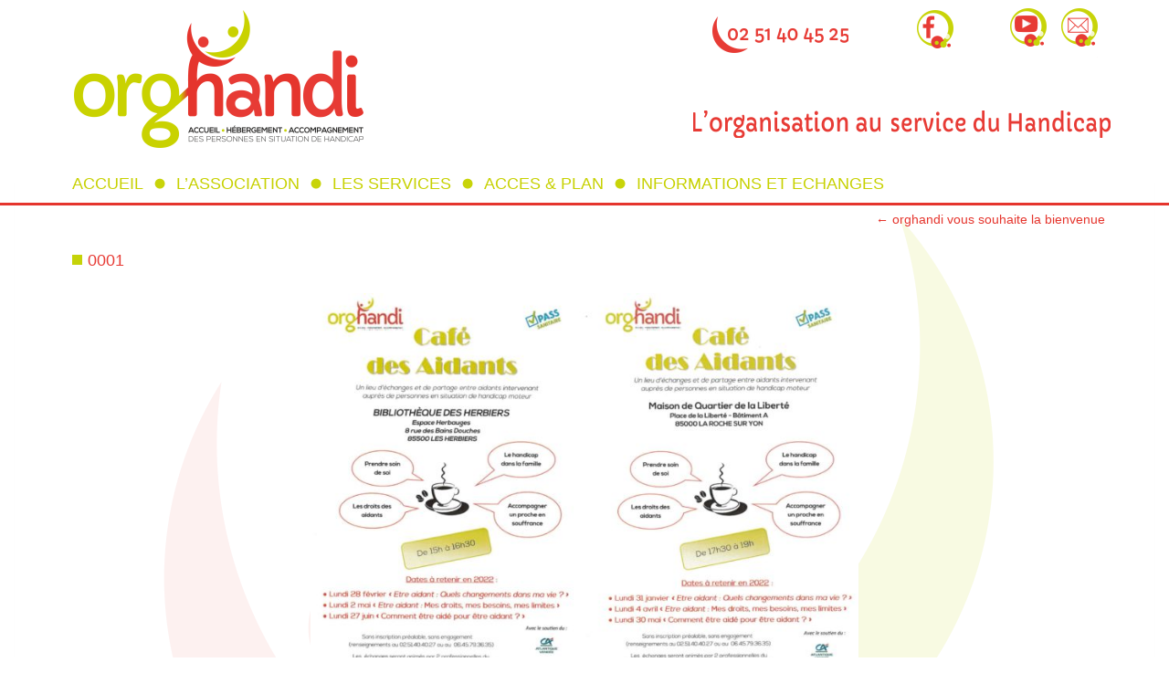

--- FILE ---
content_type: text/html; charset=UTF-8
request_url: https://www.orghandi.org/accueil.html/0001-2
body_size: 9485
content:
<!DOCTYPE html>
<html lang="fr-FR">
<head>
<meta charset="UTF-8" />
<!-- Created by Artisteer v4.3.0.60745 -->
<meta name="viewport" content="initial-scale = 1.0, maximum-scale = 1.0, user-scalable = no, width = device-width" />
<!--[if lt IE 9]><script src="/html5.js"></script><![endif]-->

<link rel="stylesheet" href="https://www.orghandi.org/wp-content/themes/orghandi16/style.css" media="screen" />
<link rel="pingback" href="https://www.orghandi.org/xmlrpc.php" />
<script id="Cookiebot" src="https://consent.cookiebot.com/uc.js" data-cbid="2e313119-631e-487e-8f5e-ad823887f9e4" type="text/javascript" async></script>
			<script type="text/javascript" class="_iub_cs_skip">
				var _iub = _iub || {};
				_iub.csConfiguration = _iub.csConfiguration || {};
				_iub.csConfiguration.siteId = "3352149";
				_iub.csConfiguration.cookiePolicyId = "23547024";
			</script>
			<script class="_iub_cs_skip" src="https://cs.iubenda.com/sync/3352149.js"></script>
			<meta name='robots' content='index, follow, max-image-preview:large, max-snippet:-1, max-video-preview:-1' />

	<!-- This site is optimized with the Yoast SEO plugin v19.4 - https://yoast.com/wordpress/plugins/seo/ -->
	<title>0001 - orghandi association au service du Handicap</title>
	<link rel="canonical" href="https://www.orghandi.org/wp-content/uploads/2022/01/0001-1-scaled-e1643211358631.jpg" />
	<meta property="og:locale" content="fr_FR" />
	<meta property="og:type" content="article" />
	<meta property="og:title" content="0001 - orghandi association au service du Handicap" />
	<meta property="og:url" content="https://www.orghandi.org/wp-content/uploads/2022/01/0001-1-scaled-e1643211358631.jpg" />
	<meta property="og:site_name" content="orghandi association au service du Handicap" />
	<meta property="article:publisher" content="https://www.facebook.com/orghandi" />
	<meta property="article:modified_time" content="2022-01-26T15:37:25+00:00" />
	<meta property="og:image" content="https://www.orghandi.org/wp-content/uploads/2022/01/0001-1-scaled-e1643211358631.jpg" />
	<meta property="og:image:width" content="2528" />
	<meta property="og:image:height" content="1792" />
	<meta property="og:image:type" content="image/jpeg" />
	<meta name="twitter:card" content="summary" />
	<script type="application/ld+json" class="yoast-schema-graph">{"@context":"https://schema.org","@graph":[{"@type":"WebSite","@id":"https://www.orghandi.org/#website","url":"https://www.orghandi.org/","name":"orghandi association au service du Handicap","description":"orghandi regroupe des établissements et services pour personnes en situation de handicap physique et social : Foyer de Vie, Foyer d’Accueil Médicalisé, SAVS, SAMSAH, Accueil de Jour et Accueil Temporaire.","potentialAction":[{"@type":"SearchAction","target":{"@type":"EntryPoint","urlTemplate":"https://www.orghandi.org/?s={search_term_string}"},"query-input":"required name=search_term_string"}],"inLanguage":"fr-FR"},{"@type":"ImageObject","inLanguage":"fr-FR","@id":"https://www.orghandi.org/wp-content/uploads/2022/01/0001-1-scaled-e1643211358631.jpg#primaryimage","url":"https://www.orghandi.org/wp-content/uploads/2022/01/0001-1-scaled-e1643211358631.jpg","contentUrl":"https://www.orghandi.org/wp-content/uploads/2022/01/0001-1-scaled-e1643211358631.jpg","width":2528,"height":1792,"caption":"FLYERS Café des aidants"},{"@type":"WebPage","@id":"https://www.orghandi.org/wp-content/uploads/2022/01/0001-1-scaled-e1643211358631.jpg","url":"https://www.orghandi.org/wp-content/uploads/2022/01/0001-1-scaled-e1643211358631.jpg","name":"0001 - orghandi association au service du Handicap","isPartOf":{"@id":"https://www.orghandi.org/#website"},"primaryImageOfPage":{"@id":"https://www.orghandi.org/wp-content/uploads/2022/01/0001-1-scaled-e1643211358631.jpg#primaryimage"},"image":{"@id":"https://www.orghandi.org/wp-content/uploads/2022/01/0001-1-scaled-e1643211358631.jpg#primaryimage"},"thumbnailUrl":"https://www.orghandi.org/wp-content/uploads/2022/01/0001-1-scaled-e1643211358631.jpg","datePublished":"2022-01-26T15:35:17+00:00","dateModified":"2022-01-26T15:37:25+00:00","breadcrumb":{"@id":"https://www.orghandi.org/wp-content/uploads/2022/01/0001-1-scaled-e1643211358631.jpg#breadcrumb"},"inLanguage":"fr-FR","potentialAction":[{"@type":"ReadAction","target":["https://www.orghandi.org/wp-content/uploads/2022/01/0001-1-scaled-e1643211358631.jpg"]}]},{"@type":"BreadcrumbList","@id":"https://www.orghandi.org/wp-content/uploads/2022/01/0001-1-scaled-e1643211358631.jpg#breadcrumb","itemListElement":[{"@type":"ListItem","position":1,"name":"Accueil","item":"https://www.orghandi.org/"},{"@type":"ListItem","position":2,"name":"orghandi vous souhaite la bienvenue","item":"https://www.orghandi.org/"},{"@type":"ListItem","position":3,"name":"0001"}]}]}</script>
	<!-- / Yoast SEO plugin. -->


<link rel='dns-prefetch' href='//cdn.iubenda.com' />
<link rel='dns-prefetch' href='//fonts.googleapis.com' />
<link rel="alternate" type="application/rss+xml" title="orghandi association au service du Handicap &raquo; Flux" href="https://www.orghandi.org/feed" />
<link rel="alternate" type="application/rss+xml" title="orghandi association au service du Handicap &raquo; Flux des commentaires" href="https://www.orghandi.org/comments/feed" />
<script type="text/javascript">
/* <![CDATA[ */
window._wpemojiSettings = {"baseUrl":"https:\/\/s.w.org\/images\/core\/emoji\/14.0.0\/72x72\/","ext":".png","svgUrl":"https:\/\/s.w.org\/images\/core\/emoji\/14.0.0\/svg\/","svgExt":".svg","source":{"concatemoji":"https:\/\/www.orghandi.org\/wp-includes\/js\/wp-emoji-release.min.js?ver=5839b870a50026f3124e1a9aaa7cd4e8"}};
/*! This file is auto-generated */
!function(i,n){var o,s,e;function c(e){try{var t={supportTests:e,timestamp:(new Date).valueOf()};sessionStorage.setItem(o,JSON.stringify(t))}catch(e){}}function p(e,t,n){e.clearRect(0,0,e.canvas.width,e.canvas.height),e.fillText(t,0,0);var t=new Uint32Array(e.getImageData(0,0,e.canvas.width,e.canvas.height).data),r=(e.clearRect(0,0,e.canvas.width,e.canvas.height),e.fillText(n,0,0),new Uint32Array(e.getImageData(0,0,e.canvas.width,e.canvas.height).data));return t.every(function(e,t){return e===r[t]})}function u(e,t,n){switch(t){case"flag":return n(e,"\ud83c\udff3\ufe0f\u200d\u26a7\ufe0f","\ud83c\udff3\ufe0f\u200b\u26a7\ufe0f")?!1:!n(e,"\ud83c\uddfa\ud83c\uddf3","\ud83c\uddfa\u200b\ud83c\uddf3")&&!n(e,"\ud83c\udff4\udb40\udc67\udb40\udc62\udb40\udc65\udb40\udc6e\udb40\udc67\udb40\udc7f","\ud83c\udff4\u200b\udb40\udc67\u200b\udb40\udc62\u200b\udb40\udc65\u200b\udb40\udc6e\u200b\udb40\udc67\u200b\udb40\udc7f");case"emoji":return!n(e,"\ud83e\udef1\ud83c\udffb\u200d\ud83e\udef2\ud83c\udfff","\ud83e\udef1\ud83c\udffb\u200b\ud83e\udef2\ud83c\udfff")}return!1}function f(e,t,n){var r="undefined"!=typeof WorkerGlobalScope&&self instanceof WorkerGlobalScope?new OffscreenCanvas(300,150):i.createElement("canvas"),a=r.getContext("2d",{willReadFrequently:!0}),o=(a.textBaseline="top",a.font="600 32px Arial",{});return e.forEach(function(e){o[e]=t(a,e,n)}),o}function t(e){var t=i.createElement("script");t.src=e,t.defer=!0,i.head.appendChild(t)}"undefined"!=typeof Promise&&(o="wpEmojiSettingsSupports",s=["flag","emoji"],n.supports={everything:!0,everythingExceptFlag:!0},e=new Promise(function(e){i.addEventListener("DOMContentLoaded",e,{once:!0})}),new Promise(function(t){var n=function(){try{var e=JSON.parse(sessionStorage.getItem(o));if("object"==typeof e&&"number"==typeof e.timestamp&&(new Date).valueOf()<e.timestamp+604800&&"object"==typeof e.supportTests)return e.supportTests}catch(e){}return null}();if(!n){if("undefined"!=typeof Worker&&"undefined"!=typeof OffscreenCanvas&&"undefined"!=typeof URL&&URL.createObjectURL&&"undefined"!=typeof Blob)try{var e="postMessage("+f.toString()+"("+[JSON.stringify(s),u.toString(),p.toString()].join(",")+"));",r=new Blob([e],{type:"text/javascript"}),a=new Worker(URL.createObjectURL(r),{name:"wpTestEmojiSupports"});return void(a.onmessage=function(e){c(n=e.data),a.terminate(),t(n)})}catch(e){}c(n=f(s,u,p))}t(n)}).then(function(e){for(var t in e)n.supports[t]=e[t],n.supports.everything=n.supports.everything&&n.supports[t],"flag"!==t&&(n.supports.everythingExceptFlag=n.supports.everythingExceptFlag&&n.supports[t]);n.supports.everythingExceptFlag=n.supports.everythingExceptFlag&&!n.supports.flag,n.DOMReady=!1,n.readyCallback=function(){n.DOMReady=!0}}).then(function(){return e}).then(function(){var e;n.supports.everything||(n.readyCallback(),(e=n.source||{}).concatemoji?t(e.concatemoji):e.wpemoji&&e.twemoji&&(t(e.twemoji),t(e.wpemoji)))}))}((window,document),window._wpemojiSettings);
/* ]]> */
</script>
<link rel='stylesheet' id='wordpress-plugin-random-post-slider-css' href='https://www.orghandi.org/wp-content/plugins/wordpress-plugin-random-post-slider/wordpress-plugin-random-post-slider.css?ver=5839b870a50026f3124e1a9aaa7cd4e8' type='text/css' media='all' />
<style id='wp-emoji-styles-inline-css' type='text/css'>

	img.wp-smiley, img.emoji {
		display: inline !important;
		border: none !important;
		box-shadow: none !important;
		height: 1em !important;
		width: 1em !important;
		margin: 0 0.07em !important;
		vertical-align: -0.1em !important;
		background: none !important;
		padding: 0 !important;
	}
</style>
<link rel='stylesheet' id='wp-block-library-css' href='https://www.orghandi.org/wp-includes/css/dist/block-library/style.min.css?ver=5839b870a50026f3124e1a9aaa7cd4e8' type='text/css' media='all' />
<style id='classic-theme-styles-inline-css' type='text/css'>
/*! This file is auto-generated */
.wp-block-button__link{color:#fff;background-color:#32373c;border-radius:9999px;box-shadow:none;text-decoration:none;padding:calc(.667em + 2px) calc(1.333em + 2px);font-size:1.125em}.wp-block-file__button{background:#32373c;color:#fff;text-decoration:none}
</style>
<style id='global-styles-inline-css' type='text/css'>
body{--wp--preset--color--black: #000000;--wp--preset--color--cyan-bluish-gray: #abb8c3;--wp--preset--color--white: #ffffff;--wp--preset--color--pale-pink: #f78da7;--wp--preset--color--vivid-red: #cf2e2e;--wp--preset--color--luminous-vivid-orange: #ff6900;--wp--preset--color--luminous-vivid-amber: #fcb900;--wp--preset--color--light-green-cyan: #7bdcb5;--wp--preset--color--vivid-green-cyan: #00d084;--wp--preset--color--pale-cyan-blue: #8ed1fc;--wp--preset--color--vivid-cyan-blue: #0693e3;--wp--preset--color--vivid-purple: #9b51e0;--wp--preset--gradient--vivid-cyan-blue-to-vivid-purple: linear-gradient(135deg,rgba(6,147,227,1) 0%,rgb(155,81,224) 100%);--wp--preset--gradient--light-green-cyan-to-vivid-green-cyan: linear-gradient(135deg,rgb(122,220,180) 0%,rgb(0,208,130) 100%);--wp--preset--gradient--luminous-vivid-amber-to-luminous-vivid-orange: linear-gradient(135deg,rgba(252,185,0,1) 0%,rgba(255,105,0,1) 100%);--wp--preset--gradient--luminous-vivid-orange-to-vivid-red: linear-gradient(135deg,rgba(255,105,0,1) 0%,rgb(207,46,46) 100%);--wp--preset--gradient--very-light-gray-to-cyan-bluish-gray: linear-gradient(135deg,rgb(238,238,238) 0%,rgb(169,184,195) 100%);--wp--preset--gradient--cool-to-warm-spectrum: linear-gradient(135deg,rgb(74,234,220) 0%,rgb(151,120,209) 20%,rgb(207,42,186) 40%,rgb(238,44,130) 60%,rgb(251,105,98) 80%,rgb(254,248,76) 100%);--wp--preset--gradient--blush-light-purple: linear-gradient(135deg,rgb(255,206,236) 0%,rgb(152,150,240) 100%);--wp--preset--gradient--blush-bordeaux: linear-gradient(135deg,rgb(254,205,165) 0%,rgb(254,45,45) 50%,rgb(107,0,62) 100%);--wp--preset--gradient--luminous-dusk: linear-gradient(135deg,rgb(255,203,112) 0%,rgb(199,81,192) 50%,rgb(65,88,208) 100%);--wp--preset--gradient--pale-ocean: linear-gradient(135deg,rgb(255,245,203) 0%,rgb(182,227,212) 50%,rgb(51,167,181) 100%);--wp--preset--gradient--electric-grass: linear-gradient(135deg,rgb(202,248,128) 0%,rgb(113,206,126) 100%);--wp--preset--gradient--midnight: linear-gradient(135deg,rgb(2,3,129) 0%,rgb(40,116,252) 100%);--wp--preset--font-size--small: 13px;--wp--preset--font-size--medium: 20px;--wp--preset--font-size--large: 36px;--wp--preset--font-size--x-large: 42px;--wp--preset--spacing--20: 0.44rem;--wp--preset--spacing--30: 0.67rem;--wp--preset--spacing--40: 1rem;--wp--preset--spacing--50: 1.5rem;--wp--preset--spacing--60: 2.25rem;--wp--preset--spacing--70: 3.38rem;--wp--preset--spacing--80: 5.06rem;--wp--preset--shadow--natural: 6px 6px 9px rgba(0, 0, 0, 0.2);--wp--preset--shadow--deep: 12px 12px 50px rgba(0, 0, 0, 0.4);--wp--preset--shadow--sharp: 6px 6px 0px rgba(0, 0, 0, 0.2);--wp--preset--shadow--outlined: 6px 6px 0px -3px rgba(255, 255, 255, 1), 6px 6px rgba(0, 0, 0, 1);--wp--preset--shadow--crisp: 6px 6px 0px rgba(0, 0, 0, 1);}:where(.is-layout-flex){gap: 0.5em;}:where(.is-layout-grid){gap: 0.5em;}body .is-layout-flow > .alignleft{float: left;margin-inline-start: 0;margin-inline-end: 2em;}body .is-layout-flow > .alignright{float: right;margin-inline-start: 2em;margin-inline-end: 0;}body .is-layout-flow > .aligncenter{margin-left: auto !important;margin-right: auto !important;}body .is-layout-constrained > .alignleft{float: left;margin-inline-start: 0;margin-inline-end: 2em;}body .is-layout-constrained > .alignright{float: right;margin-inline-start: 2em;margin-inline-end: 0;}body .is-layout-constrained > .aligncenter{margin-left: auto !important;margin-right: auto !important;}body .is-layout-constrained > :where(:not(.alignleft):not(.alignright):not(.alignfull)){max-width: var(--wp--style--global--content-size);margin-left: auto !important;margin-right: auto !important;}body .is-layout-constrained > .alignwide{max-width: var(--wp--style--global--wide-size);}body .is-layout-flex{display: flex;}body .is-layout-flex{flex-wrap: wrap;align-items: center;}body .is-layout-flex > *{margin: 0;}body .is-layout-grid{display: grid;}body .is-layout-grid > *{margin: 0;}:where(.wp-block-columns.is-layout-flex){gap: 2em;}:where(.wp-block-columns.is-layout-grid){gap: 2em;}:where(.wp-block-post-template.is-layout-flex){gap: 1.25em;}:where(.wp-block-post-template.is-layout-grid){gap: 1.25em;}.has-black-color{color: var(--wp--preset--color--black) !important;}.has-cyan-bluish-gray-color{color: var(--wp--preset--color--cyan-bluish-gray) !important;}.has-white-color{color: var(--wp--preset--color--white) !important;}.has-pale-pink-color{color: var(--wp--preset--color--pale-pink) !important;}.has-vivid-red-color{color: var(--wp--preset--color--vivid-red) !important;}.has-luminous-vivid-orange-color{color: var(--wp--preset--color--luminous-vivid-orange) !important;}.has-luminous-vivid-amber-color{color: var(--wp--preset--color--luminous-vivid-amber) !important;}.has-light-green-cyan-color{color: var(--wp--preset--color--light-green-cyan) !important;}.has-vivid-green-cyan-color{color: var(--wp--preset--color--vivid-green-cyan) !important;}.has-pale-cyan-blue-color{color: var(--wp--preset--color--pale-cyan-blue) !important;}.has-vivid-cyan-blue-color{color: var(--wp--preset--color--vivid-cyan-blue) !important;}.has-vivid-purple-color{color: var(--wp--preset--color--vivid-purple) !important;}.has-black-background-color{background-color: var(--wp--preset--color--black) !important;}.has-cyan-bluish-gray-background-color{background-color: var(--wp--preset--color--cyan-bluish-gray) !important;}.has-white-background-color{background-color: var(--wp--preset--color--white) !important;}.has-pale-pink-background-color{background-color: var(--wp--preset--color--pale-pink) !important;}.has-vivid-red-background-color{background-color: var(--wp--preset--color--vivid-red) !important;}.has-luminous-vivid-orange-background-color{background-color: var(--wp--preset--color--luminous-vivid-orange) !important;}.has-luminous-vivid-amber-background-color{background-color: var(--wp--preset--color--luminous-vivid-amber) !important;}.has-light-green-cyan-background-color{background-color: var(--wp--preset--color--light-green-cyan) !important;}.has-vivid-green-cyan-background-color{background-color: var(--wp--preset--color--vivid-green-cyan) !important;}.has-pale-cyan-blue-background-color{background-color: var(--wp--preset--color--pale-cyan-blue) !important;}.has-vivid-cyan-blue-background-color{background-color: var(--wp--preset--color--vivid-cyan-blue) !important;}.has-vivid-purple-background-color{background-color: var(--wp--preset--color--vivid-purple) !important;}.has-black-border-color{border-color: var(--wp--preset--color--black) !important;}.has-cyan-bluish-gray-border-color{border-color: var(--wp--preset--color--cyan-bluish-gray) !important;}.has-white-border-color{border-color: var(--wp--preset--color--white) !important;}.has-pale-pink-border-color{border-color: var(--wp--preset--color--pale-pink) !important;}.has-vivid-red-border-color{border-color: var(--wp--preset--color--vivid-red) !important;}.has-luminous-vivid-orange-border-color{border-color: var(--wp--preset--color--luminous-vivid-orange) !important;}.has-luminous-vivid-amber-border-color{border-color: var(--wp--preset--color--luminous-vivid-amber) !important;}.has-light-green-cyan-border-color{border-color: var(--wp--preset--color--light-green-cyan) !important;}.has-vivid-green-cyan-border-color{border-color: var(--wp--preset--color--vivid-green-cyan) !important;}.has-pale-cyan-blue-border-color{border-color: var(--wp--preset--color--pale-cyan-blue) !important;}.has-vivid-cyan-blue-border-color{border-color: var(--wp--preset--color--vivid-cyan-blue) !important;}.has-vivid-purple-border-color{border-color: var(--wp--preset--color--vivid-purple) !important;}.has-vivid-cyan-blue-to-vivid-purple-gradient-background{background: var(--wp--preset--gradient--vivid-cyan-blue-to-vivid-purple) !important;}.has-light-green-cyan-to-vivid-green-cyan-gradient-background{background: var(--wp--preset--gradient--light-green-cyan-to-vivid-green-cyan) !important;}.has-luminous-vivid-amber-to-luminous-vivid-orange-gradient-background{background: var(--wp--preset--gradient--luminous-vivid-amber-to-luminous-vivid-orange) !important;}.has-luminous-vivid-orange-to-vivid-red-gradient-background{background: var(--wp--preset--gradient--luminous-vivid-orange-to-vivid-red) !important;}.has-very-light-gray-to-cyan-bluish-gray-gradient-background{background: var(--wp--preset--gradient--very-light-gray-to-cyan-bluish-gray) !important;}.has-cool-to-warm-spectrum-gradient-background{background: var(--wp--preset--gradient--cool-to-warm-spectrum) !important;}.has-blush-light-purple-gradient-background{background: var(--wp--preset--gradient--blush-light-purple) !important;}.has-blush-bordeaux-gradient-background{background: var(--wp--preset--gradient--blush-bordeaux) !important;}.has-luminous-dusk-gradient-background{background: var(--wp--preset--gradient--luminous-dusk) !important;}.has-pale-ocean-gradient-background{background: var(--wp--preset--gradient--pale-ocean) !important;}.has-electric-grass-gradient-background{background: var(--wp--preset--gradient--electric-grass) !important;}.has-midnight-gradient-background{background: var(--wp--preset--gradient--midnight) !important;}.has-small-font-size{font-size: var(--wp--preset--font-size--small) !important;}.has-medium-font-size{font-size: var(--wp--preset--font-size--medium) !important;}.has-large-font-size{font-size: var(--wp--preset--font-size--large) !important;}.has-x-large-font-size{font-size: var(--wp--preset--font-size--x-large) !important;}
.wp-block-navigation a:where(:not(.wp-element-button)){color: inherit;}
:where(.wp-block-post-template.is-layout-flex){gap: 1.25em;}:where(.wp-block-post-template.is-layout-grid){gap: 1.25em;}
:where(.wp-block-columns.is-layout-flex){gap: 2em;}:where(.wp-block-columns.is-layout-grid){gap: 2em;}
.wp-block-pullquote{font-size: 1.5em;line-height: 1.6;}
</style>
<link rel='stylesheet' id='contact-form-7-css' href='https://www.orghandi.org/wp-content/plugins/contact-form-7/includes/css/styles.css?ver=5.5.6.1' type='text/css' media='all' />
<style id='akismet-widget-style-inline-css' type='text/css'>

			.a-stats {
				--akismet-color-mid-green: #357b49;
				--akismet-color-white: #fff;
				--akismet-color-light-grey: #f6f7f7;

				max-width: 350px;
				width: auto;
			}

			.a-stats * {
				all: unset;
				box-sizing: border-box;
			}

			.a-stats strong {
				font-weight: 600;
			}

			.a-stats a.a-stats__link,
			.a-stats a.a-stats__link:visited,
			.a-stats a.a-stats__link:active {
				background: var(--akismet-color-mid-green);
				border: none;
				box-shadow: none;
				border-radius: 8px;
				color: var(--akismet-color-white);
				cursor: pointer;
				display: block;
				font-family: -apple-system, BlinkMacSystemFont, 'Segoe UI', 'Roboto', 'Oxygen-Sans', 'Ubuntu', 'Cantarell', 'Helvetica Neue', sans-serif;
				font-weight: 500;
				padding: 12px;
				text-align: center;
				text-decoration: none;
				transition: all 0.2s ease;
			}

			/* Extra specificity to deal with TwentyTwentyOne focus style */
			.widget .a-stats a.a-stats__link:focus {
				background: var(--akismet-color-mid-green);
				color: var(--akismet-color-white);
				text-decoration: none;
			}

			.a-stats a.a-stats__link:hover {
				filter: brightness(110%);
				box-shadow: 0 4px 12px rgba(0, 0, 0, 0.06), 0 0 2px rgba(0, 0, 0, 0.16);
			}

			.a-stats .count {
				color: var(--akismet-color-white);
				display: block;
				font-size: 1.5em;
				line-height: 1.4;
				padding: 0 13px;
				white-space: nowrap;
			}
		
</style>
<link rel='stylesheet' id='fancybox-css' href='https://www.orghandi.org/wp-content/plugins/easy-fancybox/fancybox/1.5.4/jquery.fancybox.min.css?ver=5839b870a50026f3124e1a9aaa7cd4e8' type='text/css' media='screen' />
<!--[if lte IE 7]>
<link rel='stylesheet' id='style.ie7.css-css' href='https://www.orghandi.org/wp-content/themes/orghandi16/style.ie7.css?ver=5839b870a50026f3124e1a9aaa7cd4e8' type='text/css' media='screen' />
<![endif]-->
<link rel='stylesheet' id='style.responsive.css-css' href='https://www.orghandi.org/wp-content/themes/orghandi16/style.responsive.css?ver=5839b870a50026f3124e1a9aaa7cd4e8' type='text/css' media='all' />
<link rel='stylesheet' id='css-css' href='http://fonts.googleapis.com/css?family=Capriola&#038;subset=latin&#038;ver=5839b870a50026f3124e1a9aaa7cd4e8' type='text/css' media='all' />
<script type="text/javascript" src="https://www.orghandi.org/wp-content/themes/orghandi16/jquery.js?ver=5839b870a50026f3124e1a9aaa7cd4e8" id="jquery-js"></script>
<script type="text/javascript" src="https://www.orghandi.org/wp-content/plugins/wordpress-plugin-random-post-slider/js/jquery.cycle.all.latest.js?ver=5839b870a50026f3124e1a9aaa7cd4e8" id="jquery.cycle.all.latest-js"></script>

<script  type="text/javascript" class=" _iub_cs_skip" type="text/javascript" id="iubenda-head-inline-scripts-0">
/* <![CDATA[ */
            var _iub = _iub || [];
            _iub.csConfiguration ={"floatingPreferencesButtonDisplay":"bottom-right","lang":"fr","siteId":"3352149","cookiePolicyId":"23547024","whitelabel":false,"banner":{"closeButtonDisplay":false,"listPurposes":true,"explicitWithdrawal":true,"rejectButtonDisplay":true,"acceptButtonDisplay":true,"customizeButtonDisplay":true,"closeButtonRejects":true,"position":"float-top-center","style":"dark"},"perPurposeConsent":true,"countryDetection":true,"gdprAppliesGlobally":false,"enableTcf":true,"tcfPurposes":{"1":true,"2":"consent_only","3":"consent_only","4":"consent_only","5":"consent_only","6":"consent_only","7":"consent_only","8":"consent_only","9":"consent_only","10":"consent_only"}}; 
/* ]]> */
</script>
<script  type="text/javascript" src="//cdn.iubenda.com/cs/tcf/stub-v2.js" class=" _iub_cs_skip" type="text/javascript" src="//cdn.iubenda.com/cs/tcf/stub-v2.js?ver=3.12.5" id="iubenda-head-scripts-0-js"></script>
<script  type="text/javascript" src="//cdn.iubenda.com/cs/tcf/safe-tcf-v2.js" class=" _iub_cs_skip" type="text/javascript" src="//cdn.iubenda.com/cs/tcf/safe-tcf-v2.js?ver=3.12.5" id="iubenda-head-scripts-1-js"></script>
<script  type="text/javascript" src="//cdn.iubenda.com/cs/iubenda_cs.js" charset="UTF-8" async="async" class=" _iub_cs_skip" type="text/javascript" src="//cdn.iubenda.com/cs/iubenda_cs.js?ver=3.12.5" id="iubenda-head-scripts-2-js"></script>
<script type="text/javascript" src="https://www.orghandi.org/wp-content/themes/orghandi16/jquery-migrate-1.1.1.js?ver=5839b870a50026f3124e1a9aaa7cd4e8" id="jquery_migrate-js"></script>
<script type="text/javascript" src="https://www.orghandi.org/wp-content/themes/orghandi16/script.js?ver=5839b870a50026f3124e1a9aaa7cd4e8" id="script.js-js"></script>
<script type="text/javascript" src="https://www.orghandi.org/wp-content/themes/orghandi16/script.responsive.js?ver=5839b870a50026f3124e1a9aaa7cd4e8" id="script.responsive.js-js"></script>
<link rel="https://api.w.org/" href="https://www.orghandi.org/wp-json/" /><link rel="alternate" type="application/json" href="https://www.orghandi.org/wp-json/wp/v2/media/969" /><link rel="EditURI" type="application/rsd+xml" title="RSD" href="https://www.orghandi.org/xmlrpc.php?rsd" />
<link rel='shortlink' href='https://www.orghandi.org/?p=969' />
<link rel="alternate" type="application/json+oembed" href="https://www.orghandi.org/wp-json/oembed/1.0/embed?url=https%3A%2F%2Fwww.orghandi.org%2Faccueil.html%2F0001-2" />
<link rel="alternate" type="text/xml+oembed" href="https://www.orghandi.org/wp-json/oembed/1.0/embed?url=https%3A%2F%2Fwww.orghandi.org%2Faccueil.html%2F0001-2&#038;format=xml" />
<link rel="shortcut icon" href="https://www.orghandi.org/wp-content/themes/orghandi16/favicon.ico" />


<script type="text/plain" data-cookieconsent="statistics">
(function(i,s,o,g,r,a,m){i['GoogleAnalyticsObject']=r;i[r]=i[r]||function(){(i[r].q=i[r].q||[]).push(arguments)},i[r].l=1*new Date();a=s.createElement(o),m=s.getElementsByTagName(o)[0];a.async=1;a.src=g;m.parentNode.insertBefore(a,m)})(window,document,'script','//www.google-analytics.com/analytics.js','ga');
ga('create', 'UA-70315061-1', 'auto');
ga('send', 'pageview');
</script>
</head>
<body class="attachment attachment-template-default single single-attachment postid-969 attachmentid-969 attachment-jpeg">

<div id="art-main">

<header class="art-header">

    <div class="art-shapes">
        
            </div>




<a href="/" class="art-logo art-logo-1065554342">
    <img src="https://www.orghandi.org/wp-content/themes/orghandi16/images/logo-1065554342.png" alt="" />
</a><a href="/" class="art-logo art-logo-116378137">
    <img src="https://www.orghandi.org/wp-content/themes/orghandi16/images/logo-116378137.png" alt="" />
</a><a href="#" title="orghandi" class="art-logo art-logo-74880564">
    <img src="https://www.orghandi.org/wp-content/themes/orghandi16/images/logo-74880564.png" alt="" />
</a><a href="#" title="L'organisation au" class="art-logo art-logo-1968255173">
    <img src="https://www.orghandi.org/wp-content/themes/orghandi16/images/logo-1968255173.png" alt="" />
</a><a href="#" title="service du handicap" class="art-logo art-logo-317834292">
    <img src="https://www.orghandi.org/wp-content/themes/orghandi16/images/logo-317834292.png" alt="" />
</a><a href="#" title="L'organisation" class="art-logo art-logo-74152382">
    <img src="https://www.orghandi.org/wp-content/themes/orghandi16/images/logo-74152382.png" alt="" />
</a><a href="#" title="au service du Handicap" class="art-logo art-logo-1644848193">
    <img src="https://www.orghandi.org/wp-content/themes/orghandi16/images/logo-1644848193.png" alt="" />
</a><a href="https://www.facebook.com/orghandi" target="_blank" class="art-logo art-logo-1046633117">
    <img src="https://www.orghandi.org/wp-content/themes/orghandi16/images/logo-1046633117.png" alt="" />
</a><a href="https://www.youtube.com/channel/UC0AQr4kPR_2YdAFS_9Pmawg" target="_blank" class="art-logo art-logo-233908632">
    <img src="https://www.orghandi.org/wp-content/themes/orghandi16/images/logo-233908632.png" alt="" />
</a><a href="https://www.orghandi.org/demande-de-renseignements-et-formulaires.html" class="art-logo art-logo-472672879">
    <img src="https://www.orghandi.org/wp-content/themes/orghandi16/images/logo-472672879.png" alt="" />
</a><a href="tel:0251404525" class="art-logo art-logo-1679702830">
    <img src="https://www.orghandi.org/wp-content/themes/orghandi16/images/logo-1679702830.png" alt="" />
</a><a href="/" title="orghandi" class="art-logo art-logo-153909253">
    <img src="https://www.orghandi.org/wp-content/themes/orghandi16/images/logo-153909253.png" alt="" />
</a>

                        
                    
</header>

<nav class="art-nav">
    <div class="art-nav-inner">
    
<ul class="art-hmenu menu-3">
	<li class="menu-item-10"><a title="ACCUEIL" href="https://www.orghandi.org/">ACCUEIL</a>
	</li>
	<li class="menu-item-47"><a title="L&#039;ASSOCIATION" href="#">L&rsquo;ASSOCIATION</a>
	<ul>
		<li class="menu-item-754"><a title="Son projet associatif" href="https://www.orghandi.org/son-projet-associatif.html">Son projet associatif</a>
		</li>
		<li class="menu-item-55"><a title="Son histoire" href="https://www.orghandi.org/son-histoire.html">Son histoire</a>
		</li>
		<li class="menu-item-54"><a title="Ses valeurs" href="https://www.orghandi.org/ses-valeur.html">Ses valeurs</a>
		</li>
		<li class="menu-item-53"><a title="Son schéma directeur" href="https://www.orghandi.org/son-schema-directeur.html">Son schéma directeur</a>
		</li>
		<li class="menu-item-52"><a title="Son Conseil d’Administration" href="https://www.orghandi.org/son-conseil-dadministration.html">Son Conseil d’Administration</a>
		</li>
		<li class="menu-item-51"><a title="Ses missions" href="https://www.orghandi.org/ses-missions.html">Ses missions</a>
		</li>
		<li class="menu-item-50"><a title="Ses Services" href="https://www.orghandi.org/ses-services.html">Ses Services</a>
		</li>
		<li class="menu-item-49"><a title="Son organisation" href="https://www.orghandi.org/son-organisation.html">Son organisation</a>
		</li>
	</ul>
	</li>
	<li class="menu-item-196"><a title="LES SERVICES" href="https://www.orghandi.org/ses-services.html">LES SERVICES</a>
	<ul>
		<li class="menu-item-78"><a title="HEBERGEMENT" href="#">HEBERGEMENT</a>
		<ul>
			<li class="menu-item-91"><a title="Le Foyer" href="https://www.orghandi.org/le-foyer-occupationnel.html">Le Foyer</a>
			</li>
			<li class="menu-item-90"><a title="Foyer d’Accueil Médicalisé" href="https://www.orghandi.org/le-foyer-daccueil-medicalise.html">Foyer d’Accueil Médicalisé</a>
			</li>
			<li class="menu-item-89"><a title="L’Hébergement Temporaire" href="https://www.orghandi.org/laccueil-temporaire.html">L’Hébergement Temporaire</a>
			</li>
		</ul>
		</li>
		<li class="menu-item-79"><a title="VIE A DOMICILE" href="#">VIE A DOMICILE</a>
		<ul>
			<li class="menu-item-88"><a title="Le SAVS" href="https://www.orghandi.org/savs.html">Le SAVS</a>
			</li>
			<li class="menu-item-410"><a title="Le SAMSAH" href="https://www.orghandi.org/le-samsah.html">Le SAMSAH</a>
			</li>
			<li class="menu-item-86"><a title="L’Accueil de Jour Médicalisé" href="https://www.orghandi.org/laccueil-de-jour-medicalise.html">L’Accueil de Jour Médicalisé</a>
			</li>
			<li class="menu-item-1181"><a title="Logement de transition" href="https://www.orghandi.org/logement-de-transition.html">Logement de transition</a>
			</li>
		</ul>
		</li>
		<li class="menu-item-660"><a title="PARTENARIATS" href="#">PARTENARIATS</a>
		<ul>
			<li class="menu-item-661"><a title="EMM" target="_blank" href="http://www.orghandi.org/wp-content/uploads/2018/05/Plaquette-EMM-4.pdf">EMM</a>
			</li>
			<li class="menu-item-662"><a title="Nos partenaires et financeurs" href="https://www.orghandi.org/nos-partenaires.html">Nos partenaires et financeurs</a>
			</li>
		</ul>
		</li>
		<li class="menu-item-207"><a title="LES SERVICES PARTAGES" href="https://www.orghandi.org/les-services-partages.html">LES SERVICES PARTAGES</a>
		</li>
	</ul>
	</li>
	<li class="menu-item-411"><a title="ACCES &amp; PLAN" href="#">ACCES &#038; PLAN</a>
	<ul>
		<li class="menu-item-414"><a title="Plan des lieux" href="https://www.orghandi.org/plan-des-lieux.html">Plan des lieux</a>
		</li>
		<li class="menu-item-259"><a title="Accès" href="https://www.orghandi.org/plan-acces-orghandi.html">Accès</a>
		</li>
	</ul>
	</li>
	<li class="menu-item-94"><a title="INFORMATIONS ET ECHANGES" href="#">INFORMATIONS ET ECHANGES</a>
	<ul>
		<li class="menu-item-103"><a title="Demande de renseignements et formulaires" href="https://www.orghandi.org/demande-de-renseignements-et-formulaires.html">Demande de renseignements et formulaires</a>
		</li>
		<li class="menu-item-102"><a title="Emploi : orghandi recrute !" href="https://www.orghandi.org/emploi-orghandi-recrute.html">Emploi : orghandi recrute !</a>
		</li>
		<li class="menu-item-101"><a title="Témoignages" href="https://www.orghandi.org/temoignages.html">Témoignages</a>
		</li>
		<li class="menu-item-278"><a title="Les Vidéos" href="https://www.orghandi.org/nos-videos.html">Les Vidéos</a>
		</li>
		<li class="menu-item-454"><a title="Mots de la Présidente et du Directeur" href="https://www.orghandi.org/mot-de-la-presidente-directeur.html">Mots de la Présidente et du Directeur</a>
		</li>
	</ul>
	</li>
</ul>
 
        </div>
    </nav><div class="art-sheet clearfix">
            <div class="art-layout-wrapper">
                <div class="art-content-layout">
                    <div class="art-content-layout-row">
                        <div class="art-layout-cell art-content">

							<article class="art-post art-article " style="">
                                                                <div class="art-postcontent clearfix"><div class="navigation">
    <div class="alignleft"></div>
    <div class="alignright"><a href="https://www.orghandi.org/" title="Revenir à orghandi vous souhaite la bienvenue" rel="gallery"><span class="meta-nav">&larr;</span> orghandi vous souhaite la bienvenue</a></div>
 </div></div>


</article>
		<article id="post-969"  class="art-post art-article  post-969 attachment type-attachment status-inherit hentry" style="">
                                <h1 class="art-postheader entry-title"><span class="art-postheadericon"><a href="https://www.orghandi.org/accueil.html/0001-2" rel="bookmark" title="0001">0001</a></span></h1>                                <div class="art-postcontent clearfix">	<p class="attachment center">
		<a href="https://www.orghandi.org/accueil.html/2022-essai-flyer-bleu-site" title="0001" rel="attachment">
			<img width="600" height="425" src="https://www.orghandi.org/wp-content/uploads/2022/01/0001-1-scaled-e1643211358631.jpg" class="attachment-600x9999 size-600x9999" alt="FLYERS Café des aidants" decoding="async" fetchpriority="high" srcset="https://www.orghandi.org/wp-content/uploads/2022/01/0001-1-scaled-e1643211358631.jpg 2528w, https://www.orghandi.org/wp-content/uploads/2022/01/0001-1-scaled-e1643211358631-700x496.jpg 700w, https://www.orghandi.org/wp-content/uploads/2022/01/0001-1-scaled-e1643211358631-1160x822.jpg 1160w, https://www.orghandi.org/wp-content/uploads/2022/01/0001-1-scaled-e1643211358631-300x213.jpg 300w, https://www.orghandi.org/wp-content/uploads/2022/01/0001-1-scaled-e1643211358631-768x544.jpg 768w, https://www.orghandi.org/wp-content/uploads/2022/01/0001-1-scaled-e1643211358631-1536x1089.jpg 1536w, https://www.orghandi.org/wp-content/uploads/2022/01/0001-1-scaled-e1643211358631-2048x1452.jpg 2048w" sizes="(max-width: 600px) 100vw, 600px" />		</a>
	</p>
	<p class="center">La taille originale est de <a href="https://www.orghandi.org/wp-content/uploads/2022/01/0001-1-scaled-e1643211358631.jpg" title="Lien vers l&rsquo;image originale">2528 &times; 1792</a> pixels</p><div class="navigation">
    <div class="alignleft"><a href='https://www.orghandi.org/accueil.html/2022-essai-flyer-bleu-site'>2022 Essai flyer BLEU SITE</a> &raquo;</div>
    <div class="alignright">&laquo; <a href='https://www.orghandi.org/accueil.html/attachment/0001'>0001</a></div>
 </div></div>


</article>
				

                        </div>
                    </div>
                </div>
            </div><footer class="art-footer"><div class="art-footer-text">
<div class="art-content-layout-wrapper layout-item-0">
<div class="art-content-layout layout-item-1">
    <div class="art-content-layout-row">
    <div class="art-layout-cell layout-item-2" style="width: 100%" >
        <p style="text-align: right;height: 45px"></p><p style="text-align: right;"><strong>orghandi</strong></p><p style="text-align: right;">Etablissements et Services  <br />pour personnes en situation de handicap physique et/ou social</p><p style="text-align: right;">Rue de Chateaubriand 85110 SAINT GERMAIN DE PRINCAY - Tel. accueil général: 02.51.40.45.25 - Tel. accueil SAVS : 02.51.40.40.27<br /> Email : <a href="mail:accueil@orghandi.org">accueil@orghandi.org</a> - <a href="https://www.orghandi.org/mentions-legales.html">Mentions légales</a> - <a href="https://www.orghandi.org/demande-de-renseignements-et-formulaires.html">Contact</a> - Création : <a href="http://www.oziel.com">R. OZIEL</a></p>
    </div>
    </div>
</div>
</div>
</div>
</footer>

    </div>
</div>


<div id="wp-footer">
	<script type="text/javascript" src="https://www.orghandi.org/wp-includes/js/comment-reply.min.js?ver=5839b870a50026f3124e1a9aaa7cd4e8" id="comment-reply-js" async="async" data-wp-strategy="async"></script>
<script type="text/javascript" src="https://www.orghandi.org/wp-includes/js/dist/vendor/wp-polyfill-inert.min.js?ver=3.1.2" id="wp-polyfill-inert-js"></script>
<script type="text/javascript" src="https://www.orghandi.org/wp-includes/js/dist/vendor/regenerator-runtime.min.js?ver=0.14.0" id="regenerator-runtime-js"></script>
<script type="text/javascript" src="https://www.orghandi.org/wp-includes/js/dist/vendor/wp-polyfill.min.js?ver=3.15.0" id="wp-polyfill-js"></script>
<script type="text/javascript" id="contact-form-7-js-extra">
/* <![CDATA[ */
var wpcf7 = {"api":{"root":"https:\/\/www.orghandi.org\/wp-json\/","namespace":"contact-form-7\/v1"}};
/* ]]> */
</script>
<script type="text/javascript" src="https://www.orghandi.org/wp-content/plugins/contact-form-7/includes/js/index.js?ver=5.5.6.1" id="contact-form-7-js"></script>
<script type="text/javascript" src="https://www.orghandi.org/wp-content/plugins/easy-fancybox/vendor/purify.min.js?ver=5839b870a50026f3124e1a9aaa7cd4e8" id="fancybox-purify-js"></script>
<script type="text/javascript" id="jquery-fancybox-js-extra">
/* <![CDATA[ */
var efb_i18n = {"close":"Close","next":"Next","prev":"Previous","startSlideshow":"Start slideshow","toggleSize":"Toggle size"};
/* ]]> */
</script>
<script type="text/javascript" src="https://www.orghandi.org/wp-content/plugins/easy-fancybox/fancybox/1.5.4/jquery.fancybox.min.js?ver=5839b870a50026f3124e1a9aaa7cd4e8" id="jquery-fancybox-js"></script>
<script type="text/javascript" id="jquery-fancybox-js-after">
/* <![CDATA[ */
var fb_timeout, fb_opts={'autoScale':true,'showCloseButton':true,'margin':20,'pixelRatio':'false','centerOnScroll':true,'enableEscapeButton':true,'overlayShow':true,'hideOnOverlayClick':true,'minViewportWidth':320,'minVpHeight':320,'disableCoreLightbox':'true','enableBlockControls':'true','fancybox_openBlockControls':'true' };
if(typeof easy_fancybox_handler==='undefined'){
var easy_fancybox_handler=function(){
jQuery([".nolightbox","a.wp-block-file__button","a.pin-it-button","a[href*='pinterest.com\/pin\/create']","a[href*='facebook.com\/share']","a[href*='twitter.com\/share']"].join(',')).addClass('nofancybox');
jQuery('a.fancybox-close').on('click',function(e){e.preventDefault();jQuery.fancybox.close()});
/* IMG */
						var unlinkedImageBlocks=jQuery(".wp-block-image > img:not(.nofancybox,figure.nofancybox>img)");
						unlinkedImageBlocks.wrap(function() {
							var href = jQuery( this ).attr( "src" );
							return "<a href='" + href + "'></a>";
						});
var fb_IMG_select=jQuery('a[href*=".jpg" i]:not(.nofancybox,li.nofancybox>a,figure.nofancybox>a),area[href*=".jpg" i]:not(.nofancybox),a[href*=".jpeg" i]:not(.nofancybox,li.nofancybox>a,figure.nofancybox>a),area[href*=".jpeg" i]:not(.nofancybox),a[href*=".png" i]:not(.nofancybox,li.nofancybox>a,figure.nofancybox>a),area[href*=".png" i]:not(.nofancybox)');
fb_IMG_select.addClass('fancybox image').attr('rel','gallery');
jQuery('a.fancybox,area.fancybox,.fancybox>a').each(function(){jQuery(this).fancybox(jQuery.extend(true,{},fb_opts,{'transition':'elastic','transitionIn':'elastic','easingIn':'easeOutBack','transitionOut':'elastic','easingOut':'easeInBack','opacity':false,'hideOnContentClick':false,'titleShow':true,'titlePosition':'over','titleFromAlt':true,'showNavArrows':true,'enableKeyboardNav':true,'cyclic':true,'mouseWheel':'true'}))});
};};
jQuery(easy_fancybox_handler);jQuery(document).on('post-load',easy_fancybox_handler);
/* ]]> */
</script>
<script type="text/javascript" src="https://www.orghandi.org/wp-content/plugins/easy-fancybox/vendor/jquery.easing.min.js?ver=1.4.1" id="jquery-easing-js"></script>
<script type="text/javascript" src="https://www.orghandi.org/wp-content/plugins/easy-fancybox/vendor/jquery.mousewheel.min.js?ver=3.1.13" id="jquery-mousewheel-js"></script>
		<script type="text/javascript">
				jQuery('.soliloquy-container').removeClass('no-js');
		</script>
			<!-- 82 queries. 0,423 seconds. -->
</div>
</body>
</html>



--- FILE ---
content_type: text/css
request_url: https://www.orghandi.org/wp-content/themes/orghandi16/style.css
body_size: 9057
content:
/*
Theme Name: orghandi16
Theme URI: 
Description: Orghandi regroupe des établissements et services  pour personnes en situation de handicap physique et social : 
Foyer de Vie, Foyer d’Accueil Médicalisé, SAVS, SAMSAH, Accueil de Jour et Accueil Temporaire.
Version: 8.0
Author: Roland OZIEL
Author URI: 
Tags: fixed-layout, responsive-layout, right-sidebar, two-columns, valid HTML5, widgets
License: GNU General Public License v2 or later
License URI: http://www.gnu.org/licenses/gpl-2.0.html
*/

/* Created by Artisteer v4.3.0.60745 */

#art-main
{
   background: #FFFFFF url('images/page.png') top center no-repeat scroll;
   margin:0 auto;
   font-size: 14px;
   font-family: Capriola, Arial, 'Arial Unicode MS', Helvetica, Sans-Serif;
   font-weight: normal;
   font-style: normal;
   text-indent: 0;
   position: relative;
   width: 100%;
   min-height: 100%;
   left: 0;
   top: 0;
   cursor:default;
   overflow:hidden;
}
table, ul.art-hmenu
{
   font-size: 14px;
   font-family: Capriola, Arial, 'Arial Unicode MS', Helvetica, Sans-Serif;
   font-weight: normal;
   font-style: normal;
   text-indent: 0;
}

h1, h2, h3, h4, h5, h6, p, a, ul, ol, li
{
   margin: 0;
   padding: 0;
}

/* Reset buttons border. It's important for input and button tags. 
 * border-collapse should be separate for shadow in IE. 
 */
.art-button
{
   border: 0;
   border-collapse: separate;
   -webkit-border-radius: 0;
   -webkit-background-origin: border !important;
   -moz-background-origin: border !important;
   background-origin: border-box !important;
   background: #FFFFFF;
   border-width: 0;
   padding:0 21px;
   margin:0 auto;
   height:34px;
}

.art-postcontent,
.art-postheadericons,
.art-postfootericons,
.art-blockcontent,
ul.art-vmenu a 
{
   text-align: left;
}

.art-postcontent,
.art-postcontent li,
.art-postcontent table,
.art-postcontent a,
.art-postcontent a:link,
.art-postcontent a:visited,
.art-postcontent a.visited,
.art-postcontent a:hover,
.art-postcontent a.hovered
{
   line-height: 150%;
}

.art-postcontent h1, .art-postcontent h1 a, .art-postcontent h1 a:link, .art-postcontent h1 a:visited, .art-postcontent h1 a:hover,
.art-postcontent h2, .art-postcontent h2 a, .art-postcontent h2 a:link, .art-postcontent h2 a:visited, .art-postcontent h2 a:hover,
.art-postcontent h3, .art-postcontent h3 a, .art-postcontent h3 a:link, .art-postcontent h3 a:visited, .art-postcontent h3 a:hover,
.art-postcontent h4, .art-postcontent h4 a, .art-postcontent h4 a:link, .art-postcontent h4 a:visited, .art-postcontent h4 a:hover,
.art-postcontent h5, .art-postcontent h5 a, .art-postcontent h5 a:link, .art-postcontent h5 a:visited, .art-postcontent h5 a:hover,
.art-postcontent h6, .art-postcontent h6 a, .art-postcontent h6 a:link, .art-postcontent h6 a:visited, .art-postcontent h6 a:hover,
.art-blockheader .t, .art-blockheader .t a, .art-blockheader .t a:link, .art-blockheader .t a:visited, .art-blockheader .t a:hover,
.art-vmenublockheader .t, .art-vmenublockheader .t a, .art-vmenublockheader .t a:link, .art-vmenublockheader .t a:visited, .art-vmenublockheader .t a:hover,
.art-headline, .art-headline a, .art-headline a:link, .art-headline a:visited, .art-headline a:hover,
.art-slogan, .art-slogan a, .art-slogan a:link, .art-slogan a:visited, .art-slogan a:hover,
.art-postheader, .art-postheader a, .art-postheader a:link, .art-postheader a:visited, .art-postheader a:hover
{
   font-size: 22px;
   font-family: Capriola, Arial, 'Arial Unicode MS', Helvetica, Sans-Serif;
   font-weight: normal;
   font-style: normal;
   line-height: 120%;
}

.art-postcontent a, .art-postcontent a:link
{
   font-weight: normal;
   font-style: normal;
   text-decoration: none;
   color: #E5352D;
}

.art-postcontent a:visited, .art-postcontent a.visited
{
   font-family: Capriola, Arial, 'Arial Unicode MS', Helvetica, Sans-Serif;
   text-decoration: none;
   color: #E5352D;
}

.art-postcontent  a:hover, .art-postcontent a.hover
{
   font-family: Capriola, Arial, 'Arial Unicode MS', Helvetica, Sans-Serif;
   text-decoration: none;
   color: #C9D200;
}

.art-postcontent h1
{
   color: #7F7F7F;
   margin:0;
   font-size: 18px;
   font-family: Capriola, Arial, 'Arial Unicode MS', Helvetica, Sans-Serif;
   font-weight: bold;
   font-style: normal;
   text-align: left;
}

.art-blockcontent h1
{
   margin:0;
   font-size: 18px;
   font-family: Capriola, Arial, 'Arial Unicode MS', Helvetica, Sans-Serif;
   font-weight: bold;
   font-style: normal;
   text-align: left;
}

.art-postcontent h1 a, .art-postcontent h1 a:link, .art-postcontent h1 a:hover, .art-postcontent h1 a:visited, .art-blockcontent h1 a, .art-blockcontent h1 a:link, .art-blockcontent h1 a:hover, .art-blockcontent h1 a:visited 
{
   font-size: 18px;
   font-family: Capriola, Arial, 'Arial Unicode MS', Helvetica, Sans-Serif;
   font-weight: bold;
   font-style: normal;
   text-align: left;
}

.art-postcontent h2
{
   color: #7F7F7F;
   margin:0;
   font-size: 18px;
   font-family: Capriola, Arial, 'Arial Unicode MS', Helvetica, Sans-Serif;
   font-weight: bold;
   font-style: normal;
   text-align: left;
}

.art-blockcontent h2
{
   margin:0;
   font-size: 18px;
   font-family: Capriola, Arial, 'Arial Unicode MS', Helvetica, Sans-Serif;
   font-weight: bold;
   font-style: normal;
   text-align: left;
}

.art-postcontent h2 a, .art-postcontent h2 a:link, .art-postcontent h2 a:hover, .art-postcontent h2 a:visited, .art-blockcontent h2 a, .art-blockcontent h2 a:link, .art-blockcontent h2 a:hover, .art-blockcontent h2 a:visited 
{
   font-size: 18px;
   font-family: Capriola, Arial, 'Arial Unicode MS', Helvetica, Sans-Serif;
   font-weight: bold;
   font-style: normal;
   text-align: left;
}

.art-postcontent h3
{
   color: #7F7F7F;
   margin: 10px 0 0;
   font-size: 18px;
   font-family: Capriola, Arial, 'Arial Unicode MS', Helvetica, Sans-Serif;
   font-weight: bold;
   font-style: normal;
   text-align: left;
}

.art-blockcontent h3
{
   margin: 10px 0 0;
   font-size: 18px;
   font-family: Capriola, Arial, 'Arial Unicode MS', Helvetica, Sans-Serif;
   font-weight: bold;
   font-style: normal;
   text-align: left;
}

.art-postcontent h3 a, .art-postcontent h3 a:link, .art-postcontent h3 a:hover, .art-postcontent h3 a:visited, .art-blockcontent h3 a, .art-blockcontent h3 a:link, .art-blockcontent h3 a:hover, .art-blockcontent h3 a:visited 
{
   font-size: 18px;
   font-family: Capriola, Arial, 'Arial Unicode MS', Helvetica, Sans-Serif;
   font-weight: bold;
   font-style: normal;
   text-align: left;
}

.art-postcontent h4
{
   color: #7F7F7F;
   margin: 25px 0 0;
   font-size: 18px;
   font-family: Capriola, Arial, 'Arial Unicode MS', Helvetica, Sans-Serif;
   font-weight: bold;
   font-style: normal;
   text-align: left;
}

.art-blockcontent h4
{
   margin: 25px 0 0;
   font-size: 18px;
   font-family: Capriola, Arial, 'Arial Unicode MS', Helvetica, Sans-Serif;
   font-weight: bold;
   font-style: normal;
   text-align: left;
}

.art-postcontent h4 a, .art-postcontent h4 a:link, .art-postcontent h4 a:hover, .art-postcontent h4 a:visited, .art-blockcontent h4 a, .art-blockcontent h4 a:link, .art-blockcontent h4 a:hover, .art-blockcontent h4 a:visited 
{
   font-size: 18px;
   font-family: Capriola, Arial, 'Arial Unicode MS', Helvetica, Sans-Serif;
   font-weight: bold;
   font-style: normal;
   text-align: left;
}

.art-postcontent h5
{
   color: #000000;
   margin: 10px 0 0;
   font-size: 15px;
   font-family: Capriola, Arial, 'Arial Unicode MS', Helvetica, Sans-Serif;
}

.art-blockcontent h5
{
   margin: 10px 0 0;
   font-size: 15px;
   font-family: Capriola, Arial, 'Arial Unicode MS', Helvetica, Sans-Serif;
}

.art-postcontent h5 a, .art-postcontent h5 a:link, .art-postcontent h5 a:hover, .art-postcontent h5 a:visited, .art-blockcontent h5 a, .art-blockcontent h5 a:link, .art-blockcontent h5 a:hover, .art-blockcontent h5 a:visited 
{
   font-size: 15px;
   font-family: Capriola, Arial, 'Arial Unicode MS', Helvetica, Sans-Serif;
}

.art-postcontent h6
{
   color: #9FB2C6;
   margin: 10px 0 0;
   font-size: 13px;
   font-family: Capriola, Arial, 'Arial Unicode MS', Helvetica, Sans-Serif;
}

.art-blockcontent h6
{
   margin: 10px 0 0;
   font-size: 13px;
   font-family: Capriola, Arial, 'Arial Unicode MS', Helvetica, Sans-Serif;
}

.art-postcontent h6 a, .art-postcontent h6 a:link, .art-postcontent h6 a:hover, .art-postcontent h6 a:visited, .art-blockcontent h6 a, .art-blockcontent h6 a:link, .art-blockcontent h6 a:hover, .art-blockcontent h6 a:visited 
{
   font-size: 13px;
   font-family: Capriola, Arial, 'Arial Unicode MS', Helvetica, Sans-Serif;
}

header, footer, article, nav, #art-hmenu-bg, .art-sheet, .art-hmenu a, .art-vmenu a, .art-slidenavigator > a, .art-checkbox:before, .art-radiobutton:before
{
   -webkit-background-origin: border !important;
   -moz-background-origin: border !important;
   background-origin: border-box !important;
}

header, footer, article, nav, #art-hmenu-bg, .art-sheet, .art-slidenavigator > a, .art-checkbox:before, .art-radiobutton:before
{
   display: block;
   -webkit-box-sizing: border-box;
   -moz-box-sizing: border-box;
   box-sizing: border-box;
}

ul
{
   list-style-type: none;
}

ol
{
   list-style-position: inside;
}

html, body
{
   height: 100%;
}

/**
 * 2. Prevent iOS text size adjust after orientation change, without disabling
 *    user zoom.
 * https://github.com/necolas/normalize.css
 */

html {
   -ms-text-size-adjust: 100%;
   /* 2 */
    -webkit-text-size-adjust: 100%;
/* 2 */}

body
{
   padding: 0;
   margin:0;
   min-width: 1170px;
   color: #000000;
}

.art-header:before, 
#art-header-bg:before, 
.art-layout-cell:before, 
.art-layout-wrapper:before, 
.art-footer:before, 
.art-nav:before, 
#art-hmenu-bg:before, 
.art-sheet:before 
{
   width: 100%;
   content: " ";
   display: table;
   border-collapse: collapse;
   border-spacing: 0;
}

.art-header:after, 
#art-header-bg:after, 
.art-layout-cell:after, 
.art-layout-wrapper:after, 
.art-footer:after, 
.art-nav:after, 
#art-hmenu-bg:after, 
.art-sheet:after,
.cleared, .clearfix:after 
{
   clear: both;
   font: 0/0 serif;
   display: block;
   content: " ";
}

form
{
   padding: 0;
   margin: 0;
}

table.position
{
   position: relative;
   width: 100%;
   table-layout: fixed;
}

li h1, .art-postcontent li h1, .art-blockcontent li h1 
{
   margin:1px;
} 
li h2, .art-postcontent li h2, .art-blockcontent li h2 
{
   margin:1px;
} 
li h3, .art-postcontent li h3, .art-blockcontent li h3 
{
   margin:1px;
} 
li h4, .art-postcontent li h4, .art-blockcontent li h4 
{
   margin:1px;
} 
li h5, .art-postcontent li h5, .art-blockcontent li h5 
{
   margin:1px;
} 
li h6, .art-postcontent li h6, .art-blockcontent li h6 
{
   margin:1px;
} 
li p, .art-postcontent li p, .art-blockcontent li p 
{
   margin:1px;
}


.art-shapes
{
   position: absolute;
   top: 0;
   right: 0;
   bottom: 0;
   left: 0;
   overflow: hidden;
   z-index: 0;
}

.art-slider-inner {
   position: relative;
   overflow: hidden;
   width: 100%;
   height: 100%;
}

.art-slidenavigator > a {
   display: inline-block;
   vertical-align: middle;
   outline-style: none;
   font-size: 1px;
}

.art-slidenavigator > a:last-child {
   margin-right: 0 !important;
}

.art-logo-179522414
{  
  position: absolute;
  top: 13px;
  left: 33.74%;
  margin-left: 0px !important;
  -webkit-transform: rotate(0deg);
  -moz-transform: rotate(0deg);
  -o-transform: rotate(0deg);
  -ms-transform: rotate(0deg);
  transform: rotate(0deg);
      z-index: 101;
  width: 1px;
  height: 1px;
}.art-logo-1065554342
{  
  position: absolute;
  top: 26px;
  left: 33.84%;
  margin-left: 0px !important;
  -webkit-transform: rotate(0deg);
  -moz-transform: rotate(0deg);
  -o-transform: rotate(0deg);
  -ms-transform: rotate(0deg);
  transform: rotate(0deg);
      z-index: 102;
  width: 1px;
  height: 1px;
}.art-logo-116378137
{  
  position: absolute;
  top: 34px;
  left: 33.46%;
  margin-left: 0px !important;
  -webkit-transform: rotate(0deg);
  -moz-transform: rotate(0deg);
  -o-transform: rotate(0deg);
  -ms-transform: rotate(0deg);
  transform: rotate(0deg);
      z-index: 103;
  width: 1px;
  height: 1px;
}.art-logo-74880564
{  
  position: absolute;
  top: 49px;
  left: 97.93%;
  margin-left: 0px !important;
  -webkit-transform: rotate(0deg);
  -moz-transform: rotate(0deg);
  -o-transform: rotate(0deg);
  -ms-transform: rotate(0deg);
  transform: rotate(0deg);
      z-index: 104;
  width: 1px;
  height: 1px;
}.art-logo-1968255173
{  
  position: absolute;
  top: 156px;
  left: 69.84%;
  margin-left: 0px !important;
  -webkit-transform: rotate(0deg);
  -moz-transform: rotate(0deg);
  -o-transform: rotate(0deg);
  -ms-transform: rotate(0deg);
  transform: rotate(0deg);
      z-index: 105;
  width: 1px;
  height: 1px;
}.art-logo-317834292
{  
  position: absolute;
  top: 155px;
  left: 95.7%;
  margin-left: 0px !important;
  -webkit-transform: rotate(0deg);
  -moz-transform: rotate(0deg);
  -o-transform: rotate(0deg);
  -ms-transform: rotate(0deg);
  transform: rotate(0deg);
      z-index: 106;
  width: 1px;
  height: 1px;
}.art-logo-74152382
{  
  position: absolute;
  top: 120px;
  left: 72.54%;
  margin-left: -148px !important;
  -webkit-transform: rotate(0deg);
  -moz-transform: rotate(0deg);
  -o-transform: rotate(0deg);
  -ms-transform: rotate(0deg);
  transform: rotate(0deg);
      z-index: 107;
  width: 205px;
  height: 30px;
}.art-logo-1644848193
{  
  position: absolute;
  top: 120px;
  left: 98.6%;
  margin-left: -236px !important;
  -webkit-transform: rotate(0deg);
  -moz-transform: rotate(0deg);
  -o-transform: rotate(0deg);
  -ms-transform: rotate(0deg);
  transform: rotate(0deg);
      z-index: 108;
  width: 240px;
  height: 30px;
}.art-logo-1046633117
{  
  position: absolute;
  top: 11px;
  left: 84.16%;
  margin-left: -33px !important;
  -webkit-transform: rotate(0deg);
  -moz-transform: rotate(0deg);
  -o-transform: rotate(0deg);
  -ms-transform: rotate(0deg);
  transform: rotate(0deg);
      z-index: 109;
  width: 40px;
  height: 42px;
}.art-logo-1087529396
{  
  position: absolute;
  top: 10px;
  left: 88.5%;
  margin-left: -35px !important;
  -webkit-transform: rotate(0deg);
  -moz-transform: rotate(0deg);
  -o-transform: rotate(0deg);
  -ms-transform: rotate(0deg);
  transform: rotate(0deg);
      z-index: 110;
  width: 40px;
  height: 42px;
}.art-logo-233908632
{  
  position: absolute;
  top: 10px;
  left: 92.74%;
  margin-left: -37px !important;
  -webkit-transform: rotate(0deg);
  -moz-transform: rotate(0deg);
  -o-transform: rotate(0deg);
  -ms-transform: rotate(0deg);
  transform: rotate(0deg);
      z-index: 111;
  width: 40px;
  height: 42px;
}.art-logo-472672879
{  
  position: absolute;
  top: 10px;
  left: 98.5%;
  margin-left: -39px !important;
  -webkit-transform: rotate(0deg);
  -moz-transform: rotate(0deg);
  -o-transform: rotate(0deg);
  -ms-transform: rotate(0deg);
  transform: rotate(0deg);
      z-index: 112;
  width: 40px;
  height: 42px;
}.art-logo-1679702830
{  
  position: absolute;
  top: 17px;
  left: 70.52%;
  margin-left: -105px !important;
  -webkit-transform: rotate(0deg);
  -moz-transform: rotate(0deg);
  -o-transform: rotate(0deg);
  -ms-transform: rotate(0deg);
  transform: rotate(0deg);
      z-index: 114;
  width: 149px;
  height: 40px;
}.art-logo-153909253
{  
  position: absolute;
  top: 11px;
  left: 2.81%;
  margin-left: -8px !important;
  -webkit-transform: rotate(0deg);
  -moz-transform: rotate(0deg);
  -o-transform: rotate(0deg);
  -ms-transform: rotate(0deg);
  transform: rotate(0deg);
      z-index: 113;
  width: 317px;
  height: 151px;
}



.art-footer .layout-item-0 { margin-bottom: 0px;  }
.art-footer .layout-item-old-0 { color: #283543; background: ;  }
.art-footer .layout-item-1 {  border-collapse: separate;  }
.art-footer .layout-item-2 { color: #FFFFFF; background:  url('images/849f4.png') no-repeat scroll; padding: 20px; vertical-align: top;  }
.ie7 .art-post .art-layout-cell {border:none !important; padding:0 !important; }
.ie6 .art-post .art-layout-cell {border:none !important; padding:0 !important; }

.art-header
{
   margin:0 auto;
   background-repeat: no-repeat;
   height: 200px;
   position:relative;
   background-image: url('images/header.jpg');
   background-position: center top;
}

.custom-responsive .art-header
{
   background-image: url('images/header.jpg');
   background-position: center top;
}

.default-responsive .art-header,
.default-responsive #art-header-bg
{
   background-image: url('images/header.jpg');
   background-position: center center;
   background-size: cover;
}

.art-header-inner{
   position: relative;
   width: 1170px;
   z-index: auto !important;
   margin: 0 auto;
}

.art-header>.widget 
{
   position:absolute;
   z-index:101;
}

.art-nav
{
   border-bottom:3px solid #E5352D;
   padding:2px 1px;
   margin:-20px auto 0;
   position: relative;
   z-index: 499;
}

ul.art-hmenu a, ul.art-hmenu a:link, ul.art-hmenu a:visited, ul.art-hmenu a:hover 
{
   outline: none;
   position: relative;
   z-index: 11;
}

ul.art-hmenu, ul.art-hmenu ul
{
   display: block;
   margin: 0;
   padding: 0;
   border: 0;
   list-style-type: none;
}

ul.art-hmenu li
{
   position: relative;
   z-index: 5;
   display: block;
   float: left;
   background: none;
   margin: 0;
   padding: 0;
   border: 0;
}

ul.art-hmenu li:hover
{
   z-index: 10000;
   white-space: normal;
}

ul.art-hmenu:after, ul.art-hmenu ul:after
{
   content: ".";
   height: 0;
   display: block;
   visibility: hidden;
   overflow: hidden;
   clear: both;
}

ul.art-hmenu, ul.art-hmenu ul 
{
   min-height: 0;
}

ul.art-hmenu 
{
   display: inline-block;
   vertical-align: middle;
   padding-left: 6px;
   padding-right: 6px;
}

.art-nav-inner:before 
{
   content:' ';
}

.art-nav-inner{
   text-align: left;
   margin:0 auto;
}

.desktop  .art-nav-inner{
   width: 1170px;
   padding-left: 6px;
   padding-right: 6px;
}

.desktop .art-nav
{
   padding-left: 0;
   padding-right: 0;
}

.art-hmenu-extra1
{
   position: relative;
   display: block;
   float: left;
   width: auto;
   height: auto;
   background-position: center;
}

.art-hmenu-extra2
{
   position: relative;
   display: block;
   float: right;
   width: auto;
   height: auto;
   background-position: center;
}

.art-hmenu
{
   float: left;
}

.art-menuitemcontainer
{
   margin:0 auto;
}
ul.art-hmenu>li {
   margin-left: 28px;
}
ul.art-hmenu>li:first-child {
   margin-left: 14px;
}
ul.art-hmenu>li:last-child, ul.art-hmenu>li.last-child {
   margin-right: 14px;
}

ul.art-hmenu>li>a
{
   background: #FFFFFF;
   padding:0 4px;
   margin:0 auto;
   position: relative;
   display: block;
   height: 38px;
   cursor: pointer;
   text-decoration: none;
   color: #C7D100;
   line-height: 38px;
   text-align: center;
}

.art-hmenu>li>a, 
.art-hmenu>li>a:link, 
.art-hmenu>li>a:visited, 
.art-hmenu>li>a.active, 
.art-hmenu>li>a:hover
{
   font-size: 18px;
   font-family: Capriola, Arial, 'Arial Unicode MS', Helvetica, Sans-Serif;
   font-weight: normal;
   font-style: normal;
   text-decoration: none;
   text-transform: none;
   text-align: left;
}

ul.art-hmenu>li>a.active
{
   background: #FFFFFF;
   padding:0 4px;
   margin:0 auto;
   color: #E5352D;
   text-decoration: none;
}

ul.art-hmenu>li>a:visited, 
ul.art-hmenu>li>a:hover, 
ul.art-hmenu>li:hover>a {
   text-decoration: none;
}

ul.art-hmenu>li>a:hover, .desktop ul.art-hmenu>li:hover>a
{
   background: #FFFFFF;
   padding:0 4px;
   margin:0 auto;
}
ul.art-hmenu>li>a:hover, 
.desktop ul.art-hmenu>li:hover>a {
   color: #E73C36;
   text-decoration: none;
}

ul.art-hmenu>li:before
{
   position:absolute;
   display: block;
   content:' ';
   top:0;
   left:  -28px;
   width:28px;
   height: 38px;
   background: url('images/menuseparator.png') center center no-repeat;
}
ul.art-hmenu>li:first-child:before{
   display:none;
}

ul.art-hmenu li li a
{
   background: #FFFFFF;
   padding:0 8px;
   margin:0 auto;
}
ul.art-hmenu li li 
{
   float: none;
   width: auto;
   margin-top: 2px;
   margin-bottom: 2px;
}

.desktop ul.art-hmenu li li ul>li:first-child 
{
   margin-top: 0;
}

ul.art-hmenu li li ul>li:last-child 
{
   margin-bottom: 0;
}

.art-hmenu ul a
{
   display: block;
   white-space: nowrap;
   height: 32px;
   min-width: 7em;
   border: 0 solid transparent;
   text-align: left;
   line-height: 32px;
   color: #C9D209;
   font-size: 18px;
   font-weight: normal;
   font-style: normal;
   text-decoration: none;
   margin:0;
}

.art-hmenu ul a:link, 
.art-hmenu ul a:visited, 
.art-hmenu ul a.active, 
.art-hmenu ul a:hover
{
   text-align: left;
   line-height: 32px;
   color: #C9D209;
   font-size: 18px;
   font-weight: normal;
   font-style: normal;
   text-decoration: none;
   margin:0;
}

ul.art-hmenu li li:after
{
   display: block;
   position: absolute;
   content: ' ';
   height: 0;
   top: -1px;
   left: 0;
   right: 0;
   z-index: 1;
   border-bottom: 1px dotted #C6D1DD;
}

.desktop ul.art-hmenu li li:first-child:before, 
.desktop ul.art-hmenu li li:first-child:after 
{
   display: none;
} 

ul.art-hmenu ul li a:hover, .desktop ul.art-hmenu ul li:hover>a
{
   background: #FFFFFF;
   margin:0 auto;
}
.art-hmenu ul a:hover
{
   text-decoration: none;
   color: #E5352D;
}

.desktop .art-hmenu ul li:hover>a
{
   color: #E5352D;
}

ul.art-hmenu ul:before
{
   margin:0 auto;
   display: block;
   position: absolute;
   content: ' ';
   z-index: 1;
}
.desktop ul.art-hmenu li:hover>ul {
   visibility: visible;
   top: 100%;
}
.desktop ul.art-hmenu li li:hover>ul {
   top: 0;
   left: 100%;
}

ul.art-hmenu ul
{
   visibility: hidden;
   position: absolute;
   z-index: 10;
   left: 0;
   top: 0;
   background-image: url('images/spacer.gif');
}

.desktop ul.art-hmenu>li>ul
{
   padding: 18px 35px 35px 35px;
   margin: -10px 0 0 -30px;
}

.desktop ul.art-hmenu ul ul
{
   padding: 35px 35px 35px 15px;
   margin: -35px 0 0 -5px;
}

.desktop ul.art-hmenu ul.art-hmenu-left-to-right 
{
   right: auto;
   left: 0;
   margin: -10px 0 0 -30px;
}

.desktop ul.art-hmenu ul.art-hmenu-right-to-left 
{
   left: auto;
   right: 0;
   margin: -10px -30px 0 0;
}

.desktop ul.art-hmenu li li:hover>ul.art-hmenu-left-to-right {
   right: auto;
   left: 100%;
}
.desktop ul.art-hmenu li li:hover>ul.art-hmenu-right-to-left {
   left: auto;
   right: 100%;
}

.desktop ul.art-hmenu ul ul.art-hmenu-left-to-right
{
   right: auto;
   left: 0;
   padding: 35px 35px 35px 15px;
   margin: -35px 0 0 -5px;
}

.desktop ul.art-hmenu ul ul.art-hmenu-right-to-left
{
   left: auto;
   right: 0;
   padding: 35px 15px 35px 35px;
   margin: -35px -5px 0 0;
}

.desktop ul.art-hmenu li ul>li:first-child {
   margin-top: 0;
}
.desktop ul.art-hmenu li ul>li:last-child {
   margin-bottom: 0;
}

.desktop ul.art-hmenu ul ul:before
{
   border-radius: 0;
   top: 30px;
   bottom: 30px;
   right: 30px;
   left: 10px;
}

.desktop ul.art-hmenu>li>ul:before
{
   top: 13px;
   right: 30px;
   bottom: 30px;
   left: 30px;
}

.desktop ul.art-hmenu>li>ul.art-hmenu-left-to-right:before {
   right: 30px;
   left: 30px;
}
.desktop ul.art-hmenu>li>ul.art-hmenu-right-to-left:before {
   right: 30px;
   left: 30px;
}
.desktop ul.art-hmenu ul ul.art-hmenu-left-to-right:before {
   right: 30px;
   left: 10px;
}
.desktop ul.art-hmenu ul ul.art-hmenu-right-to-left:before {
   right: 10px;
   left: 30px;
}

.art-sheet
{
   padding:5px 5px 0;
   margin:-20px auto 0;
   position:relative;
   cursor:auto;
   width: 1170px;
   z-index: auto !important;
}

.art-layout-wrapper
{
   position: relative;
   margin: 0 auto 0 auto;
   z-index: auto !important;
}

.art-content-layout
{
   display: table;
   width: 100%;
   table-layout: fixed;
}

.art-content-layout-row 
{
   display: table-row;
}

.art-layout-cell
{
   -webkit-box-sizing: border-box;
   -moz-box-sizing: border-box;
   box-sizing: border-box;
   display: table-cell;
   vertical-align: top;
}

/* need only for content layout in post content */ 
.art-postcontent .art-content-layout
{
   border-collapse: collapse;
}

.art-block
{
   margin:3px;
}
div.art-block img
{
   border: none;
   margin: 0;
}

.art-blockheader
{
   padding:6px 5px;
   margin:0 auto 2px;
}
.art-blockheader .t,
.art-blockheader .t a,
.art-blockheader .t a:link,
.art-blockheader .t a:visited, 
.art-blockheader .t a:hover
{
   color: #6F8295;
   font-size: 20px;
   font-family: Capriola, Arial, 'Arial Unicode MS', Helvetica, Sans-Serif;
   font-weight: normal;
   font-style: normal;
   margin: 0 5px;
}

.art-blockcontent
{
   padding:5px;
   margin:0 auto;
   color: #2E3D4C;
   font-size: 13px;
   font-family: Capriola, Arial, 'Arial Unicode MS', Helvetica, Sans-Serif;
   line-height: 175%;
}
.art-blockcontent table,
.art-blockcontent li, 
.art-blockcontent a,
.art-blockcontent a:link,
.art-blockcontent a:visited,
.art-blockcontent a:hover
{
   color: #2E3D4C;
   font-size: 13px;
   font-family: Capriola, Arial, 'Arial Unicode MS', Helvetica, Sans-Serif;
   line-height: 175%;
}

.art-blockcontent p
{
   margin: 0 5px;
}

.art-blockcontent a, .art-blockcontent a:link
{
   color: #FB7837;
   font-family: Capriola, Arial, 'Arial Unicode MS', Helvetica, Sans-Serif;
}

.art-blockcontent a:visited, .art-blockcontent a.visited
{
   color: #A3B4C8;
   font-family: Capriola, Arial, 'Arial Unicode MS', Helvetica, Sans-Serif;
   text-decoration: none;
}

.art-blockcontent a:hover, .art-blockcontent a.hover
{
   color: #F55505;
   font-family: Capriola, Arial, 'Arial Unicode MS', Helvetica, Sans-Serif;
   text-decoration: none;
}
.art-block ul>li:before
{
   content:url('images/blockbullets.png');
   margin-right:6px;
   bottom: 2px;
   position:relative;
   display:inline-block;
   vertical-align:middle;
   font-size:0;
   line-height:0;
   margin-left: -12px;
}
.opera .art-block ul>li:before
{
   /* Vertical-align:middle in Opera doesn't need additional offset */
    bottom: 0;
}

.art-block li
{
   font-size: 13px;
   font-family: Capriola, Arial, 'Arial Unicode MS', Helvetica, Sans-Serif;
   line-height: 175%;
   color: #4D6580;
   margin: 5px 0 0 10px;
}

.art-block ul>li, .art-block ol
{
   padding: 0;
}

.art-block ul>li
{
   padding-left: 12px;
}

.art-breadcrumbs
{
   margin:0 auto;
}

a.art-button,
a.art-button:link,
a:link.art-button:link,
body a.art-button:link,
a.art-button:visited,
body a.art-button:visited,
input.art-button,
button.art-button
{
   text-decoration: none;
   font-size: 16px;
   font-family: Capriola, Arial, 'Arial Unicode MS', Helvetica, Sans-Serif;
   font-weight: normal;
   font-style: normal;
   position:relative;
   display: inline-block;
   vertical-align: middle;
   white-space: nowrap;
   text-align: center;
   color: #E2341D;
   margin: 0 5px 0 0 !important;
   overflow: visible;
   cursor: pointer;
   text-indent: 0;
   line-height: 34px;
   -webkit-box-sizing: content-box;
   -moz-box-sizing: content-box;
   box-sizing: content-box;
}

.art-button img
{
   margin: 0;
   vertical-align: middle;
}

.firefox2 .art-button
{
   display: block;
   float: left;
}

input, select, textarea, a.art-search-button span
{
   vertical-align: middle;
   font-size: 16px;
   font-family: Capriola, Arial, 'Arial Unicode MS', Helvetica, Sans-Serif;
   font-weight: normal;
   font-style: normal;
}

.art-block select 
{
   width:96%;
}

input.art-button
{
   float: none !important;
   -webkit-appearance: none;
}

.art-button.active, .art-button.active:hover
{
   background: #E2341D;
   border-width: 0;
   padding:0 21px;
   margin:0 auto;
}
.art-button.active, .art-button.active:hover {
   color: #FFFFFF !important;
}

.art-button.hover, .art-button:hover
{
   background: #E2341D;
   border-width: 0;
   padding:0 21px;
   margin:0 auto;
}
.art-button.hover, .art-button:hover {
   color: #FFFFFF !important;
}

input[type="text"], input[type="password"], input[type="email"], input[type="url"], input[type="color"], input[type="date"], input[type="datetime"], input[type="datetime-local"], input[type="month"], input[type="number"], input[type="range"], input[type="tel"], input[type="time"], input[type="week"], textarea
{
   background: #FFFFFF;
   -webkit-border-radius:2px;
   -moz-border-radius:2px;
   border-radius:2px;
   -webkit-box-shadow:0 0 4px 2px rgba(0, 0, 0, 0.08);
   -moz-box-shadow:0 0 4px 2px rgba(0, 0, 0, 0.08);
   box-shadow:0 0 4px 2px rgba(0, 0, 0, 0.08);
   border:1px dotted #E2341D;
   margin:0 auto;
}
input[type="text"], input[type="password"], input[type="email"], input[type="url"], input[type="color"], input[type="date"], input[type="datetime"], input[type="datetime-local"], input[type="month"], input[type="number"], input[type="range"], input[type="tel"], input[type="time"], input[type="week"], textarea
{
   width: auto;
   padding: 3px 0;
   color: #E2341D !important;
   font-size: 18px;
   font-family: Capriola, Arial, 'Arial Unicode MS', Helvetica, Sans-Serif;
   font-weight: normal;
   font-style: normal;
   text-indent: 4px;
   text-shadow: none;
}
input.art-error, textarea.art-error
{
   background: #F9FAFB;
   border:1px solid #E2341D;
   margin:0 auto;
}
input.art-error, textarea.art-error {
   color: #A42323 !important;
   font-size: 13px;
   font-family: Capriola, Arial, 'Arial Unicode MS', Helvetica, Sans-Serif;
   font-weight: normal;
   font-style: normal;
}
form.art-search input[type="text"]
{
   background: #FFFFFF;
   -webkit-border-radius:4px;
   -moz-border-radius:4px;
   border-radius:4px;
   border:1px solid #CCD6E0;
   margin:0 auto;
   width: 100%;
   padding: 5px 0;
   -webkit-box-sizing: border-box;
   -moz-box-sizing: border-box;
   box-sizing: border-box;
   color: #364049 !important;
   font-size: 16px;
   font-family: Capriola, Arial, 'Arial Unicode MS', Helvetica, Sans-Serif;
   font-weight: normal;
   font-style: normal;
}
form.art-search 
{
   background-image: none;
   border: 0;
   display:block;
   position:relative;
   top:0;
   padding:0;
   margin:5px;
   left:0;
   line-height: 0;
}

form.art-search input, a.art-search-button
{
   -webkit-appearance: none;
   top:0;
   right:0;
}

form.art-search>input, a.art-search-button{
   bottom:0;
   left:0;
   vertical-align: middle;
}

form.art-search input[type="submit"], input.art-search-button, a.art-search-button
{
   border-radius: 0;
   margin:0 auto;
}
form.art-search input[type="submit"], input.art-search-button, a.art-search-button {
   position:absolute;
   left:auto;
   display:block;
   border:none;
   background:url('images/searchicon.png') center center no-repeat;
   width:24px;
   height: 100%;
   padding:0;
   color: #FFFFFF !important;
   cursor: pointer;
}

a.art-search-button span.art-search-button-text {
   display: none;
}

label.art-checkbox:before
{
   background: #F9FAFB;
   -webkit-border-radius:1px;
   -moz-border-radius:1px;
   border-radius:1px;
   border-width: 0;
   margin:0 auto;
   width:16px;
   height:16px;
}
label.art-checkbox
{
   cursor: pointer;
   font-size: 13px;
   font-family: Capriola, Arial, 'Arial Unicode MS', Helvetica, Sans-Serif;
   font-weight: normal;
   font-style: normal;
   line-height: 16px;
   display: inline-block;
   color: #343D46 !important;
}

.art-checkbox>input[type="checkbox"]
{
   margin: 0 5px 0 0;
}

label.art-checkbox.active:before
{
   background: #FC905A;
   -webkit-border-radius:1px;
   -moz-border-radius:1px;
   border-radius:1px;
   border-width: 0;
   margin:0 auto;
   width:16px;
   height:16px;
   display: inline-block;
}

label.art-checkbox.hovered:before
{
   background: #D9DEE3;
   -webkit-border-radius:1px;
   -moz-border-radius:1px;
   border-radius:1px;
   border-width: 0;
   margin:0 auto;
   width:16px;
   height:16px;
   display: inline-block;
}

label.art-radiobutton:before
{
   background: #F9FAFB;
   -webkit-border-radius:3px;
   -moz-border-radius:3px;
   border-radius:3px;
   border-width: 0;
   margin:0 auto;
   width:12px;
   height:12px;
}
label.art-radiobutton
{
   cursor: pointer;
   font-size: 13px;
   font-family: Capriola, Arial, 'Arial Unicode MS', Helvetica, Sans-Serif;
   font-weight: normal;
   font-style: normal;
   line-height: 12px;
   display: inline-block;
   color: #343D46 !important;
}

.art-radiobutton>input[type="radio"]
{
   vertical-align: baseline;
   margin: 0 5px 0 0;
}

label.art-radiobutton.active:before
{
   background: #B9C2CB;
   -webkit-border-radius:3px;
   -moz-border-radius:3px;
   border-radius:3px;
   border-width: 0;
   margin:0 auto;
   width:12px;
   height:12px;
   display: inline-block;
}

label.art-radiobutton.hovered:before
{
   background: #D9DEE3;
   -webkit-border-radius:3px;
   -moz-border-radius:3px;
   border-radius:3px;
   border-width: 0;
   margin:0 auto;
   width:12px;
   height:12px;
   display: inline-block;
}

.art-comments
{
   border-top:1px dotted #A1ADBA;
   margin:0 auto;
   margin-top: 25px;
}

.art-comments h2
{
   color: #23292F;
}

.art-comment-inner
{
   -webkit-border-radius:2px;
   -moz-border-radius:2px;
   border-radius:2px;
   padding:5px;
   margin:0 auto;
   margin-left: 96px;
}
.art-comment-avatar 
{
   float:left;
   width:80px;
   height:80px;
   padding:2px;
   background:#fff;
   border:1px solid #E2E8EE;
}

.art-comment-avatar>img
{
   margin:0 !important;
   border:none !important;
}

.art-comment-content
{
   padding:10px 0;
   color: #2E3D4C;
   font-family: Capriola, Arial, 'Arial Unicode MS', Helvetica, Sans-Serif;
}

.art-comment
{
   margin-top: 6px;
}

#comment-list>li:first-child>.art-comment
{
   margin-top: 0;
}

.art-comment-header
{
   color: #23292F;
   font-family: Capriola, Arial, 'Arial Unicode MS', Helvetica, Sans-Serif;
   line-height: 100%;
}

.art-comment-header a, 
.art-comment-header a:link, 
.art-comment-header a:visited,
.art-comment-header a.visited,
.art-comment-header a:hover,
.art-comment-header a.hovered
{
   font-family: Capriola, Arial, 'Arial Unicode MS', Helvetica, Sans-Serif;
   line-height: 100%;
}

.art-comment-header a, .art-comment-header a:link
{
   font-family: Capriola, Arial, 'Arial Unicode MS', Helvetica, Sans-Serif;
   font-weight: bold;
   font-style: normal;
   color: #6F8295;
}

.art-comment-header a:visited, .art-comment-header a.visited
{
   font-family: Capriola, Arial, 'Arial Unicode MS', Helvetica, Sans-Serif;
   color: #6F8295;
}

.art-comment-header a:hover,  .art-comment-header a.hovered
{
   font-family: Capriola, Arial, 'Arial Unicode MS', Helvetica, Sans-Serif;
   color: #6F8295;
}

.art-comment-content a, 
.art-comment-content a:link, 
.art-comment-content a:visited,
.art-comment-content a.visited,
.art-comment-content a:hover,
.art-comment-content a.hovered
{
   font-family: Capriola, Arial, 'Arial Unicode MS', Helvetica, Sans-Serif;
}

.art-comment-content a, .art-comment-content a:link
{
   font-family: Capriola, Arial, 'Arial Unicode MS', Helvetica, Sans-Serif;
   color: #C84504;
}

.art-comment-content a:visited, .art-comment-content a.visited
{
   font-family: Capriola, Arial, 'Arial Unicode MS', Helvetica, Sans-Serif;
   color: #3D5166;
}

.art-comment-content a:hover,  .art-comment-content a.hovered
{
   font-family: Capriola, Arial, 'Arial Unicode MS', Helvetica, Sans-Serif;
   color: #C84504;
}

.art-pager
{
   -webkit-border-radius:4px;
   -moz-border-radius:4px;
   border-radius:4px;
   padding:5px 6px;
   margin:2px;
}

.art-pager>*:last-child
{
   margin-right:0 !important;
}

.art-pager>span {
   cursor:default;
}

.art-pager>*
{
   background: #FFFFFF;
   -webkit-border-radius:4px;
   -moz-border-radius:4px;
   border-radius:4px;
   padding:5px;
   margin:0 4px 0 auto;
   line-height: normal;
   position:relative;
   display:inline-block;
   margin-left: 0;
}

.art-pager a:link,
.art-pager a:visited,
.art-pager .active
{
   line-height: normal;
   font-family: Capriola, Arial, 'Arial Unicode MS', Helvetica, Sans-Serif;
   text-decoration: none;
   color: #E2341D
;
}

.art-pager .active
{
   background: #E2341D;
   padding:5px;
   margin:0 4px 0 auto;
   color: #FFFFFF
;
}

.art-pager .more
{
   background: #FFFFFF;
   margin:0 4px 0 auto;
}
.art-pager a.more:link,
.art-pager a.more:visited
{
   color: #E2341D
;
}
.art-pager a:hover
{
   background: #E2341D;
   padding:5px;
   margin:0 4px 0 auto;
}
.art-pager  a:hover,
.art-pager  a.more:hover
{
   text-decoration: none;
   color: #FFFFFF
;
}
.art-pager>*:after
{
   margin:0 0 0 auto;
   display:inline-block;
   position:absolute;
   content: ' ';
   top:0;
   width:0;
   height:100%;
   right: 0;
   text-decoration:none;
}

.art-pager>*:last-child:after{
   display:none;
}

.art-commentsform
{
   background: #E2E8EE;
   background: transparent;
   padding:10px;
   margin:0 auto;
   margin-top:25px;
   color: #23292F;
}

.art-commentsform h2{
   padding-bottom:10px;
   margin: 0;
   color: #23292F;
}

.art-commentsform label {
   display: inline-block;
   line-height: 25px;
}

.art-commentsform input:not([type=submit]), .art-commentsform textarea {
   box-sizing: border-box;
   -moz-box-sizing: border-box;
   -webkit-box-sizing: border-box;
   width:100%;
   max-width:100%;
}

.art-commentsform .form-submit
{
   margin-top: 10px;
}
.art-post
{
   margin:10px;
}
a img
{
   border: 0;
}

.art-article img, img.art-article, .art-block img, .art-footer-text img
{
   margin: 5px 5px 5px 5px;
}

.art-metadata-icons img
{
   border: none;
   vertical-align: middle;
   margin: 2px;
}

.art-article table, table.art-article
{
   border-collapse: collapse;
   margin: 1px;
}

.art-post .art-content-layout-br
{
   height: 0;
}

.art-article th, .art-article td
{
   padding: 2px;
   vertical-align: top;
   text-align: left;
}

.art-article th
{
   text-align: center;
   vertical-align: middle;
   padding: 7px;
}

pre
{
   overflow: auto;
   padding: 0.1em;
}

.preview-cms-logo
{
   border: 0;
   margin: 1em 1em 0 0;
   float: left;
}

.image-caption-wrapper
{
   padding: 5px 5px 5px 5px;
   -webkit-box-sizing: border-box;
   -moz-box-sizing: border-box;
   box-sizing: border-box;
}

.image-caption-wrapper img
{
   margin: 0 !important;
   -webkit-box-sizing: border-box;
   -moz-box-sizing: border-box;
   box-sizing: border-box;
}

.image-caption-wrapper div.art-collage
{
   margin: 0 !important;
   -webkit-box-sizing: border-box;
   -moz-box-sizing: border-box;
   box-sizing: border-box;
}

.image-caption-wrapper p
{
   font-size: 80%;
   text-align: right;
   margin: 0;
}

.art-postheadericon:before
{
   content:url('images/postheadericon.png');
   margin-right:6px;
   bottom: 2px;
   position:relative;
   display:inline-block;
   vertical-align:middle;
   font-size:0;
   line-height:0;
}
.opera .art-postheadericon:before
{
   /* Vertical-align:middle in Opera doesn't need additional offset */
    bottom: 0;
}

.art-postheader
{
   color: #E5372E;
   margin: 24px 10px 20px 9px;
   font-size: 18px;
   font-family: Capriola, Arial, 'Arial Unicode MS', Helvetica, Sans-Serif;
   font-weight: normal;
   font-style: normal;
   text-align: left;
}

.art-postheader a, 
.art-postheader a:link, 
.art-postheader a:visited,
.art-postheader a.visited,
.art-postheader a:hover,
.art-postheader a.hovered
{
   font-size: 18px;
   font-family: Capriola, Arial, 'Arial Unicode MS', Helvetica, Sans-Serif;
   font-weight: normal;
   font-style: normal;
   text-align: left;
}

.art-postheader a, .art-postheader a:link
{
   font-family: Capriola, Arial, 'Arial Unicode MS', Helvetica, Sans-Serif;
   text-decoration: none;
   text-align: left;
   color: #E73C36;
}

.art-postheader a:visited, .art-postheader a.visited
{
   font-family: Capriola, Arial, 'Arial Unicode MS', Helvetica, Sans-Serif;
   text-decoration: none;
   text-align: left;
   color: #E63C33;
}

.art-postheader a:hover,  .art-postheader a.hovered
{
   font-family: Capriola, Arial, 'Arial Unicode MS', Helvetica, Sans-Serif;
   text-decoration: none;
   text-align: left;
   color: #E5352D;
}

.art-postcontent ul>li:before,  .art-post ul>li:before,  .art-textblock ul>li:before
{
   content:url('images/postbullets.png');
   margin-right:6px;
   bottom: 2px;
   position:relative;
   display:inline-block;
   vertical-align:middle;
   font-size:0;
   line-height:0;
}
.opera .art-postcontent ul>li:before, .opera   .art-post ul>li:before, .opera   .art-textblock ul>li:before
{
   /* Vertical-align:middle in Opera doesn't need additional offset */
    bottom: 0;
}

.art-postcontent li, .art-post li, .art-textblock li
{
   font-family: Capriola, Arial, 'Arial Unicode MS', Helvetica, Sans-Serif;
   color: #3B3B3B;
   margin: 3px 0 0 11px;
}

.art-postcontent ul>li, .art-post ul>li, .art-textblock ul>li, .art-postcontent ol, .art-post ol, .art-textblock ol
{
   padding: 0;
}

.art-postcontent ul>li, .art-post ul>li, .art-textblock ul>li
{
   padding-left: 16px;
}

.art-postcontent ul>li:before,  .art-post ul>li:before,  .art-textblock ul>li:before
{
   margin-left: -16px;
}

.art-postcontent ol, .art-post ol, .art-textblock ol, .art-postcontent ul, .art-post ul, .art-textblock ul
{
   margin: 1em 0 1em 11px;
}

.art-postcontent li ol, .art-post li ol, .art-textblock li ol, .art-postcontent li ul, .art-post li ul, .art-textblock li ul
{
   margin: 0.5em 0 0.5em 11px;
}

.art-postcontent li, .art-post li, .art-textblock li
{
   margin: 3px 0 0 0;
}

.art-postcontent ol>li, .art-post ol>li, .art-textblock ol>li
{
   /* overrides overflow for "ul li" and sets the default value */
  overflow: visible;
}

.art-postcontent ul>li, .art-post ul>li, .art-textblock ul>li
{
   /* makes "ul li" not to align behind the image if they are in the same line */
  overflow-x: visible;
   overflow-y: hidden;
}

blockquote
{
   background: #EFF2F5 url('images/postquote.png') no-repeat scroll;
   padding:10px 10px 10px 47px;
   margin:10px 0 0 25px;
   color: #0D1216;
   font-family: Capriola, Arial, 'Arial Unicode MS', Helvetica, Sans-Serif;
   font-weight: normal;
   font-style: italic;
   text-align: left;
   /* makes block not to align behind the image if they are in the same line */
  overflow: auto;
   clear:both;
}
blockquote a, .art-postcontent blockquote a, .art-blockcontent blockquote a, .art-footer-text blockquote a,
blockquote a:link, .art-postcontent blockquote a:link, .art-blockcontent blockquote a:link, .art-footer-text blockquote a:link,
blockquote a:visited, .art-postcontent blockquote a:visited, .art-blockcontent blockquote a:visited, .art-footer-text blockquote a:visited,
blockquote a:hover, .art-postcontent blockquote a:hover, .art-blockcontent blockquote a:hover, .art-footer-text blockquote a:hover
{
   color: #0D1216;
   font-family: Capriola, Arial, 'Arial Unicode MS', Helvetica, Sans-Serif;
   font-weight: normal;
   font-style: italic;
   text-align: left;
}

/* Override native 'p' margins*/
blockquote p,
.art-postcontent blockquote p,
.art-blockcontent blockquote p,
.art-footer-text blockquote p
{
   margin: 0;
   margin: 5px 0;
}

.Sorter img
{
   border:0;
   vertical-align:middle;
   padding:0;
   margin:0;
   position:static;
   z-index:1;
   width: 12px;
   height: 6px;
}

.Sorter a
{
   position:relative;
   font-family: Capriola, Arial, 'Arial Unicode MS', Helvetica, Sans-Serif;
   color: #627384;
}

.Sorter a:link
{
   font-family: Capriola, Arial, 'Arial Unicode MS', Helvetica, Sans-Serif;
   color: #627384;
}

.Sorter a:visited, .Sorter a.visited
{
   font-family: Capriola, Arial, 'Arial Unicode MS', Helvetica, Sans-Serif;
   color: #627384;
}

.Sorter a:hover, .Sorter a.hover
{
   font-family: Capriola, Arial, 'Arial Unicode MS', Helvetica, Sans-Serif;
   color: #4A5764;
}

.Sorter
{
   font-family: Capriola, Arial, 'Arial Unicode MS', Helvetica, Sans-Serif;
   color:#343D46;
}

.art-footer
{
   padding:5px;
   margin:20px auto 0;
   position: relative;
   color: #FFFFFF;
   font-family: Capriola, Arial, 'Arial Unicode MS', Helvetica, Sans-Serif;
   text-align: center;
}

.art-footer-text a,
.art-footer-text a:link,
.art-footer-text a:visited,
.art-footer-text a:hover,
.art-footer-text td, 
.art-footer-text th,
.art-footer-text caption
{
   color: #FFFFFF;
   font-family: Capriola, Arial, 'Arial Unicode MS', Helvetica, Sans-Serif;
}

.art-footer-text p 
{
   padding:0;
   text-align: center;
}

.art-footer-text a,
.art-footer-text a:link
{
   color: #C5D309;
   font-family: Capriola, Arial, 'Arial Unicode MS', Helvetica, Sans-Serif;
   text-decoration: none;
}

.art-footer-text a:visited
{
   color: #FFFFFF;
   font-family: Capriola, Arial, 'Arial Unicode MS', Helvetica, Sans-Serif;
   text-decoration: none;
}

.art-footer-text a:hover
{
   color: #7B5E24;
   font-family: Capriola, Arial, 'Arial Unicode MS', Helvetica, Sans-Serif;
   text-decoration: none;
}

.art-footer-text h1
{
   color: #8A99A8;
   font-family: Capriola, Arial, 'Arial Unicode MS', Helvetica, Sans-Serif;
}

.art-footer-text h2
{
   color: #A1ADBA;
   font-family: Capriola, Arial, 'Arial Unicode MS', Helvetica, Sans-Serif;
}

.art-footer-text h3
{
   color: #FA681E;
   font-family: Capriola, Arial, 'Arial Unicode MS', Helvetica, Sans-Serif;
}

.art-footer-text h4
{
   color: #9CAFC4;
   font-family: Capriola, Arial, 'Arial Unicode MS', Helvetica, Sans-Serif;
}

.art-footer-text h5
{
   color: #9CAFC4;
   font-family: Capriola, Arial, 'Arial Unicode MS', Helvetica, Sans-Serif;
}

.art-footer-text h6
{
   color: #9CAFC4;
   font-family: Capriola, Arial, 'Arial Unicode MS', Helvetica, Sans-Serif;
}

.art-footer-text img
{
   border: none;
   margin: 0;
}

.art-rss-tag-icon
{
   background:  url('images/footerrssicon.png') no-repeat scroll;
   margin:0 auto;
   min-height:32px;
   min-width:32px;
   display: inline-block;
   text-indent: 35px;
   background-position: left center;
   vertical-align: middle;
}

.art-rss-tag-icon:empty
{
   vertical-align: middle;
}

.art-facebook-tag-icon
{
   background:  url('images/footerfacebookicon.png') no-repeat scroll;
   margin:0 auto;
   min-height:32px;
   min-width:32px;
   display: inline-block;
   text-indent: 35px;
   background-position: left center;
   vertical-align: middle;
}

.art-facebook-tag-icon:empty
{
   vertical-align: middle;
}

.art-twitter-tag-icon
{
   background:  url('images/footertwittericon.png') no-repeat scroll;
   margin:0 auto;
   min-height:32px;
   min-width:32px;
   display: inline-block;
   text-indent: 35px;
   background-position: left center;
   vertical-align: middle;
}

.art-twitter-tag-icon:empty
{
   vertical-align: middle;
}

.art-tumblr-tag-icon
{
   background:  url('images/tumblricon.png') no-repeat scroll;
   margin:0 auto;
   min-height:32px;
   min-width:32px;
   display: inline-block;
   text-indent: 35px;
   background-position: left center;
   vertical-align: middle;
}

.art-tumblr-tag-icon:empty
{
   vertical-align: middle;
}

.art-pinterest-tag-icon
{
   background:  url('images/pinteresticon.png') no-repeat scroll;
   margin:0 auto;
   min-height:32px;
   min-width:32px;
   display: inline-block;
   text-indent: 35px;
   background-position: left center;
   vertical-align: middle;
}

.art-pinterest-tag-icon:empty
{
   vertical-align: middle;
}

.art-vimeo-tag-icon
{
   background:  url('images/vimeoicon.png') no-repeat scroll;
   margin:0 auto;
   min-height:32px;
   min-width:32px;
   display: inline-block;
   text-indent: 35px;
   background-position: left center;
   vertical-align: middle;
}

.art-vimeo-tag-icon:empty
{
   vertical-align: middle;
}

.art-youtube-tag-icon
{
   background:  url('images/youtubeicon.png') no-repeat scroll;
   margin:0 auto;
   min-height:32px;
   min-width:32px;
   display: inline-block;
   text-indent: 35px;
   background-position: left center;
   vertical-align: middle;
}

.art-youtube-tag-icon:empty
{
   vertical-align: middle;
}

.art-linkedin-tag-icon
{
   background:  url('images/linkedinicon.png') no-repeat scroll;
   margin:0 auto;
   min-height:32px;
   min-width:32px;
   display: inline-block;
   text-indent: 35px;
   background-position: left center;
   vertical-align: middle;
}

.art-linkedin-tag-icon:empty
{
   vertical-align: middle;
}

.art-footer-text ul>li:before
{
   content:url('images/footerbullets.png');
   margin-right:6px;
   bottom: 2px;
   position:relative;
   display:inline-block;
   vertical-align:middle;
   font-size:0;
   line-height:0;
   margin-left: -13px;
}
.opera .art-footer-text ul>li:before
{
   /* Vertical-align:middle in Opera doesn't need additional offset */
    bottom: 0;
}

.art-footer-text li
{
   font-size: 13px;
   font-family: Capriola, Arial, 'Arial Unicode MS', Helvetica, Sans-Serif;
   color: #A03703;
}

.art-footer-text ul>li, .art-footer-text ol
{
   padding: 0;
}

.art-footer-text ul>li
{
   padding-left: 13px;
}

.art-page-footer, 
.art-page-footer a,
.art-page-footer a:link,
.art-page-footer a:visited,
.art-page-footer a:hover
{
   font-family: Arial;
   font-size: 10px;
   letter-spacing: normal;
   word-spacing: normal;
   font-style: normal;
   font-weight: normal;
   text-decoration: underline;
   color: #627384;
}

.art-page-footer
{
   position: relative;
   z-index: auto !important;
   padding: 1em;
   text-align: center !important;
   text-decoration: none;
   color: #41566C;
}

.art-lightbox-wrapper 
{
   background: #333;
   background: rgba(0, 0, 0, .8);
   bottom: 0;
   left: 0;
   padding: 0 100px;
   position: fixed;
   right: 0;
   text-align: center;
   top: 0;
   z-index: 1000000;
}

.art-lightbox,
.art-lightbox-wrapper .art-lightbox-image
{
   cursor: pointer;
}

.art-lightbox-wrapper .art-lightbox-image
{
   border: 6px solid #fff;
   border-radius: 3px;
   display: none;
   max-width: 100%;
   vertical-align: middle;
}

.art-lightbox-wrapper .art-lightbox-image.active
{
   display: inline-block;
}

.art-lightbox-wrapper .lightbox-error
{
   background: #fff;
   border: 1px solid #b4b4b4;
   border-radius: 10px;
   box-shadow: 0 2px 5px #333;
   height: 80px;
   opacity: .95;
   padding: 20px;
   position: fixed;
   width: 300px;
   z-index: 100;
}

.art-lightbox-wrapper .loading
{
   background: #fff url('images/preloader-01.gif') center center no-repeat;
   border: 1px solid #b4b4b4;
   border-radius: 10px;
   box-shadow: 0 2px 5px #333;
   height: 32px;
   opacity: .5;
   padding: 10px;
   position: fixed;
   width: 32px;
   z-index: 10100;
}

.art-lightbox-wrapper .arrow
{
   cursor: pointer;
   height: 100px;
   opacity: .5;
   filter: alpha(opacity=50);
   position: fixed;
   width: 82px;
   z-index: 10003;
}

.art-lightbox-wrapper .arrow.left
{
   left: 9px;
}

.art-lightbox-wrapper .arrow.right
{
   right: 9px;
}

.art-lightbox-wrapper .arrow:hover
{
   opacity: 1;
   filter: alpha(opacity=100);
}

.art-lightbox-wrapper .arrow.disabled 
{
   display: none;
}

.art-lightbox-wrapper .arrow-t, 
.art-lightbox-wrapper .arrow-b
{
   background-color: #fff;
   border-radius: 3px;
   height: 6px;
   left: 26px;
   position: relative;
   width: 30px;
}

.art-lightbox-wrapper .arrow-t
{
   top: 38px;
}

.art-lightbox-wrapper .arrow-b
{
   top: 50px;
}

.art-lightbox-wrapper .close
{
   cursor: pointer;
   height: 22px;
   opacity: .5;
   filter: alpha(opacity=50);
   position: fixed;
   right: 39px;
   top: 30px;
   width: 22px;
   z-index: 10003;
}

.art-lightbox-wrapper .close:hover 
{
   opacity: 1;
   filter: alpha(opacity=100);
}

.art-lightbox-wrapper .close .cw, 
.art-lightbox-wrapper .close .ccw
{
   background-color: #fff;
   border-radius: 3px;
   height: 6px;
   position: absolute;
   left: -4px;
   top: 8px;
   width: 30px;
}

.art-lightbox-wrapper .cw
{
   transform: rotate(45deg);
   -ms-transform: rotate(45deg);
   /* IE 9 */
    -webkit-transform: rotate(45deg);
   /* Safari and Chrome */
    -o-transform: rotate(45deg);
   /* Opera */
    -moz-transform: rotate(45deg);
/* Firefox */}

.art-lightbox-wrapper .ccw
{
   transform: rotate(-45deg);
   -ms-transform: rotate(-45deg);
   /* IE 9 */
    -webkit-transform: rotate(-45deg);
   /* Safari and Chrome */
    -o-transform: rotate(-45deg);
   /* Opera */
    -moz-transform: rotate(-45deg);
/* Firefox */}

.art-lightbox-wrapper .close-alt, 
.art-lightbox-wrapper .arrow-right-alt, 
.art-lightbox-wrapper .arrow-left-alt 
{
   color: #fff;
   display: none;
   font-size: 2.5em;
   line-height: 100%;
}

.ie8 .art-lightbox-wrapper .close-alt, 
.ie8 .art-lightbox-wrapper .arrow-right-alt, 
.ie8 .art-lightbox-wrapper .arrow-left-alt 
{
   display: block;
}

.ie8 .art-lightbox-wrapper .cw, 
.ie8 .art-lightbox-wrapper .ccw 
{
   display: none;
}

.art-content-layout .art-content
{
   margin:0 auto;
}



#comment
{
    width:99%;
}

#comments-list, #comments-list .comment 
{
  background: none;
  padding:0;
  margin:0;
  overflow: visible;
}

#comments-list .comment:before, #comments-list .comment:after
{
  display:none;
}

#comments-list .comment .comment 
{
  margin-left: 20px;
}

span.page-navi-outer, span.page-navi-inner 
{
    position:relative;
    display:block;
    float:left;
    margin:0;
    padding:0;
}

span.page-navi-outer
{
  margin: 1px;
  border: 1px solid #aaa;
}

span.page-navi-inner 
{
  padding: 1px;
  min-width:14px;
  line-height:18px;
  text-align:center;
  border: 2px solid #fff;
  font-weight:bold;
}

a span.page-navi-inner, span.page-navi-caption span.page-navi-inner 
{
    border-width:1px;
    font-weight:normal;
}

a span.page-navi-outer, span.page-navi-caption
{
    margin:2px 1px;
}

ul#comments-list li cite
{
  font-size: 1.2em;
}

#commentform textarea
{
  width: 100%;
}

#commentform
{
  text-align:left;
}

.rtl #commentform
{
  text-align:right;
}

img.wp-smiley
{
  border: none;
  margin: 1px;
  vertical-align:middle;
  padding: 0;
}

.navigation
{
  display: block;
  text-align: center;
}

/* Recommended by http://codex.wordpress.org/CSS */
/* Begin */
.aligncenter, div.aligncenter, .art-article .aligncenter img, .aligncenter img.art-article, .aligncenter img, img.aligncenter
{
  display: block;
  margin-left: auto;
  margin-right: auto;
}

p.aligncenter , p.center 
{
   text-align: center; 
}

.alignleft
{
  float: left;
}

.alignright
{
  float: right;
}

.sticky 
{
}

.bypostauthor  
{
}

.wp-caption
{
  border: 1px solid #ddd;
  background-color: #f3f3f3;
  padding-top: 4px;
  margin: 10px;
}

.wp-caption img
{
  margin: 0;
  padding: 0;
  border: 0 none;
}

.wp-caption p.wp-caption-text
{
  font-size: 11px;
  line-height: 17px;
  padding: 0 4px 5px;
  margin: 0;
}

.wp-caption, .wp-caption p
{
    text-align: center;
}

.gallery {
	margin: 0 auto 18px;
    clear:both;
    overflow:hidden;
}

.gallery .gallery-item {
	float: left;
	margin-top: 0;
	text-align: center;
	width: 33%;
}
.gallery img {
	border: 2px solid #cfcfcf;
}

.gallery .gallery-caption {
	color: #888;
	font-size: 12px;
	margin: 0 0 12px;
}

.gallery dl {
	margin: 0;
}

.gallery img {
	border: 10px solid #f1f1f1;
}

.gallery br+br {
	display: none;
}
/* End */


.hidden
{
  display: none;
}

/* Calendar */
#wp-calendar {
  empty-cells: show;
  margin: 10px auto 0;
  width: 155px;
}

#wp-calendar #next a {
  padding-right: 10px;
  text-align: right;
}

#wp-calendar #prev a {
  padding-left: 10px;
  text-align: left;
}

#wp-calendar a {
  display: block;
}

#wp-calendar caption {
  text-align: center;
  width: 100%;
}

#wp-calendar td {
  padding: 3px 0;
  text-align: center;
}

.gallery {
  letter-spacing: normal;
}

.art-content {
  position: relative;
  z-index: 1;   
}

#todays-events{
  position: relative;
  z-index: 11;    
}

#upcoming-events{
  position: relative;
  z-index: 10;    
}

img.wp-post-image 
{
    margin:0 5px 5px 0 !important;
}

ul#comments-list li
{
    list-style-image: none;
    background:none;
    list-style-type:none;
    
}

div.art-footer div.art-content-layout
{
    margin:0 auto;
    width:100%;
}

div.art-layout-cell-size1 
{
    width:100%;
}

div.art-layout-cell-size2 
{
    width:50%;
}
div.art-layout-cell-size3 
{
    width:33%;
}

div.art-layout-cell-size4
{
    width:25%;
}

.art-widget-title
{
    padding:0 0 0 24px;
    margin-bottom:0;
}

div.art-center-wrapper
{
  position: relative;
  float: right;
  right: 50%;

}

div.art-center-inner
{
  position: relative;
  float: left;
  left: 50%;
}

.firefox2 div.art-center-inner
{
  float: none;
}

.art-hmenu-extra1, .art-hmenu-extra2 {
 font-size:12px;
}

div.breadcrumbs h4, 
div.breadcrumbs p, 
li.pingback p, 
#respond p,
h3#reply-title, 
h4#comments, 
h4.box-title
{
    margin:0;
}

#respond .comment-notes {
	margin-bottom: 1em;
}

.form-allowed-tags {
	line-height: 1em;
}

#comments-list #respond {
	/*margin-left: NaNpx !important; TODO NodeJS*/
}

#cancel-comment-reply-link {
	font-size: 12px;
	font-weight: normal;
	line-height: 18px;
}

#respond .required {
	color: #ff4b33;
	font-weight: bold;
}

#respond label {
	font-size: 12px;
}

#respond input {
	margin: 0 0 9px;
	width: 98%;
}

#respond textarea {
	width: 98%;
}

#respond .form-allowed-tags {
	font-size: 12px;
	line-height: 18px;
}

#respond .form-allowed-tags code {
	font-size: 11px;
}

#respond .form-submit {
	margin: 12px 0;
}

#respond .form-submit input {
	width: auto;
}

.art-footer .art-widget-title 
{
    font-size:1.2em;
    padding: 0;
}

.art-footer .art-widget,
.art-footer .art-widget a,
.art-footer .art-widget a:link,
.art-footer .art-widget a:visited,
.art-footer .art-widget a:hover
{
    text-align: left;
}

DIV[id^="GMPmap"] IMG 
{
    margin: 0px;
}

/* Assistive text */
.screen-reader-text {
  clip: rect(1px, 1px, 1px, 1px);
  position: absolute;
}
.screen-reader-text:focus {
  background-color: #f1f1f1;
  border-radius: 3px;
  box-shadow: 0 0 2px 2px rgba(0, 0, 0, 0.6);
  clip: auto;
  color: #21759b;
  display: block;
  font-size: 14px;
  font-weight: bold;
  height: auto;
  line-height: normal;
  padding: 15px 23px 14px;
  position: absolute;
  left: 5px;
  top: 5px;
  text-decoration: none;
  text-transform: none;
  width: auto;
  z-index: 100000;
  /* Above WP toolbar */
}

/* Begin Additional CSS Styles */

/* End Additional CSS Styles */

.art-content .layout-item-0 { border-spacing: 10px 0px; border-collapse: separate;  }
.art-content .layout-item-1 { padding-top: 10px;padding-right: 10px;padding-bottom: 10px;padding-left: 8px;  }
.art-content .layout-item-1b { padding-top: 10px;padding-right: 0px;padding-bottom: 10px;padding-left: 0px;  }
.art-content .layout-item-2 { padding-top: 20px;padding-right: 10px;padding-bottom: 10px;padding-left: 8px;  }
.ie7 .art-post .art-layout-cell {border:none !important; padding:0 !important; }
.ie6 .art-post .art-layout-cell {border:none !important; padding:0 !important; }

.soliloquy-container .soliloquy-caption {
	position: absolute !important;
	display: block !important;
	width: 250px !important;
	right: 10px !important;
	left: 20px !important;
	top: 30px !important;
	z-index: 100 !important;
}
 
.soliloquy-container .soliloquy-caption .soliloquy-caption-inside {
	display: table !important;
	font-size: 24px !important;
        width: 100% !important;
	text-align: center !important;
	padding: 10px 0 10px !important;
	background-color: rgba(0, 0, 0, 0.25) !important;
}
 
.soliloquy-container .soliloquy-caption-inside .soliloquy-caption-wrap {
        display: table-cell !important;
        vertical-align: middle !important;
}
 
.soliloquy-container .soliloquy-caption h1 {
	color: #fff !important;
	font-size: 60px !important;
	margin: 0 0 60px !important;
	text-shadow: 0 1px 1px rgba(0, 0, 0, 0.25) !important;
	letter-spacing: normal !important;
	text-transform: none !important;
}
 
.soliloquy-container .soliloquy-caption a.soliloquy-button {
	font-weight: bold !important;
	text-transform: uppercase !important;
	letter-spacing: 2px !important;
	border: 3px solid #fff !important;
	padding: 20px 35px !important;
}
 
@media (min-width: 768px) and (max-width: 1024px) {
 
	.soliloquy-container .soliloquy-caption {
		bottom: 13px !important;
	}
 
}
 
@media (max-width: 600px) {
 
        /** Hide the caption and control nav for small devices since they can swipe slides */
	.soliloquy-container .soliloquy-control-nav,
        .soliloquy-container .soliloquy-caption {
		display: block !important;
		font-size: 18px !important;
	}
 
}

--- FILE ---
content_type: application/x-javascript; charset=utf-8
request_url: https://consent.cookiebot.com/2e313119-631e-487e-8f5e-ad823887f9e4/cc.js?renew=false&referer=www.orghandi.org&dnt=false&init=false
body_size: 209
content:
if(console){var cookiedomainwarning='Error: The domain WWW.ORGHANDI.ORG is not authorized to show the cookie banner for domain group ID 2e313119-631e-487e-8f5e-ad823887f9e4. Please add it to the domain group in the Cookiebot Manager to authorize the domain.';if(typeof console.warn === 'function'){console.warn(cookiedomainwarning)}else{console.log(cookiedomainwarning)}};